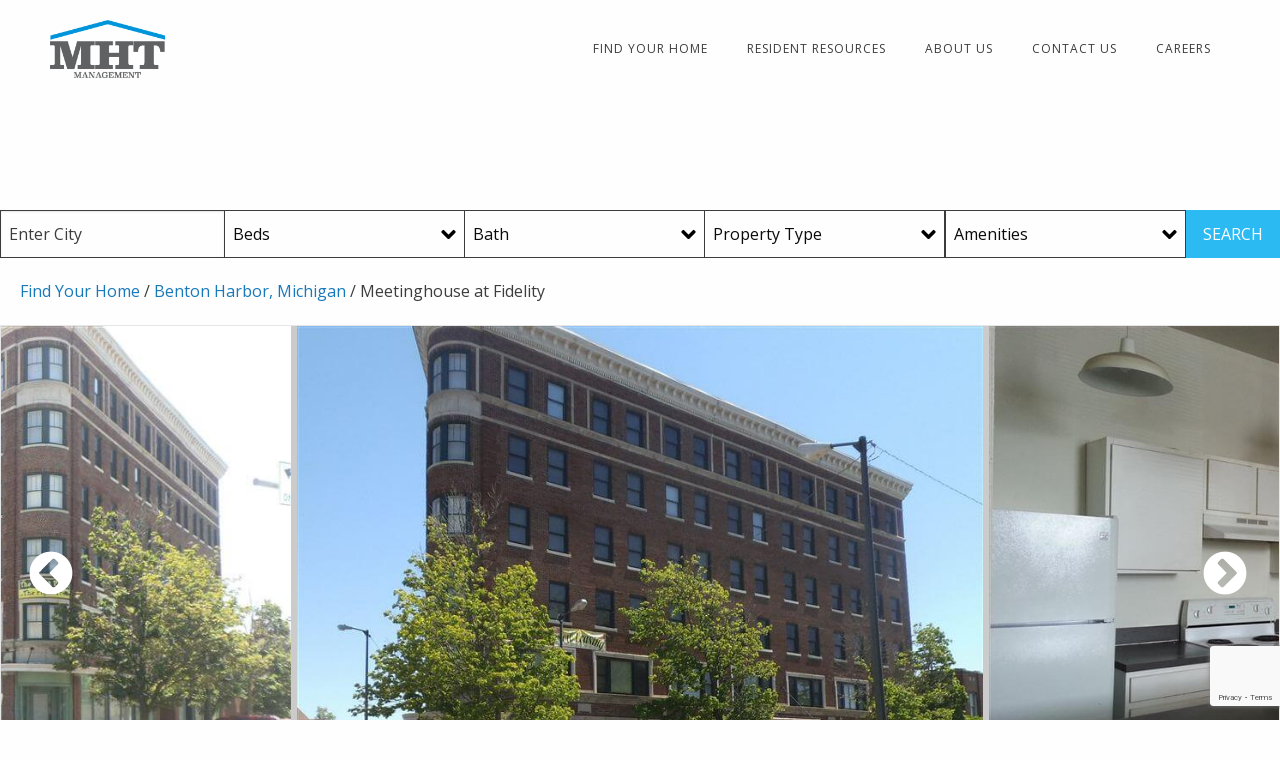

--- FILE ---
content_type: text/html; charset=UTF-8
request_url: https://mhtmgt.com/view-listing/?listing_id=1454
body_size: 13918
content:
<!doctype html>

<html class="no-js" lang="en" dir="ltr">

<head>

    <meta charset="utf-8">
    <meta http-equiv="x-ua-compatible" content="ie=edge">
    <meta name="viewport" content="width=device-width, initial-scale=1.0">
    <meta name="apple-mobile-web-app-capable" content="yes" />
    <title>Meetinghouse at Fidelity | MHT Management</title>
    <link href="https://fonts.googleapis.com/css?family=Lato|Open+Sans" rel="stylesheet">
    <link rel="shortcut icon" href="https://mhtmgt.com/wp-content/themes/basic-hunchfree/img/mht_mgmt_faviconlogo.ico" type="image/x-icon">
    <link rel="icon" href="https://mhtmgt.com/wp-content/themes/basic-hunchfree/img/mht_mgmt_faviconlogo.ico" type="image/x-icon">
    <script src='https://www.google.com/recaptcha/api.js'></script>    
    
<!-- The SEO Framework by Sybre Waaijer -->
<link rel="canonical" href="https://mhtmgt.com/view-listing/" />
<meta name="description" content="MHT Management aims to have the best house to fit your listing criteria. Be sure to reach out to management about getting put on a wait list if a spot isn’t available right now." />
<meta property="og:type" content="website" />
<meta property="og:locale" content="en_US" />
<meta property="og:site_name" content="MHT Management" />
<meta property="og:title" content="View Listing | MHT Management" />
<meta property="og:description" content="MHT Management aims to have the best house to fit your listing criteria. Be sure to reach out to management about getting put on a wait list if a spot isn’t available right now." />
<meta property="og:url" content="https://mhtmgt.com/view-listing/" />
<meta name="twitter:card" content="summary_large_image" />
<meta name="twitter:title" content="View Listing | MHT Management" />
<meta name="twitter:description" content="MHT Management aims to have the best house to fit your listing criteria. Be sure to reach out to management about getting put on a wait list if a spot isn’t available right now." />
<script type="application/ld+json">{"@context":"https://schema.org","@graph":[{"@type":"WebSite","@id":"https://mhtmgt.com/#/schema/WebSite","url":"https://mhtmgt.com/","name":"MHT Management","description":"Michigan Affordable Housing","inLanguage":"en-US","potentialAction":{"@type":"SearchAction","target":{"@type":"EntryPoint","urlTemplate":"https://mhtmgt.com/search/{search_term_string}/"},"query-input":"required name=search_term_string"},"publisher":{"@type":"Organization","@id":"https://mhtmgt.com/#/schema/Organization","name":"MHT Management","url":"https://mhtmgt.com/"}},{"@type":"WebPage","@id":"https://mhtmgt.com/view-listing/","url":"https://mhtmgt.com/view-listing/","name":"View Listing | MHT Management","description":"MHT Management aims to have the best house to fit your listing criteria. Be sure to reach out to management about getting put on a wait list if a spot isn’t available right now.","inLanguage":"en-US","isPartOf":{"@id":"https://mhtmgt.com/#/schema/WebSite"},"breadcrumb":{"@type":"BreadcrumbList","@id":"https://mhtmgt.com/#/schema/BreadcrumbList","itemListElement":[{"@type":"ListItem","position":1,"item":"https://mhtmgt.com/","name":"MHT Management"},{"@type":"ListItem","position":2,"name":"View Listing"}]},"potentialAction":{"@type":"ReadAction","target":"https://mhtmgt.com/view-listing/"}}]}</script>
<!-- / The SEO Framework by Sybre Waaijer | 4.94ms meta | 2.24ms boot -->

<link rel='dns-prefetch' href='//use.fontawesome.com' />
<link rel='dns-prefetch' href='//fonts.googleapis.com' />
<link rel="alternate" title="oEmbed (JSON)" type="application/json+oembed" href="https://mhtmgt.com/wp-json/oembed/1.0/embed?url=https%3A%2F%2Fmhtmgt.com%2Fview-listing%2F" />
<link rel="alternate" title="oEmbed (XML)" type="text/xml+oembed" href="https://mhtmgt.com/wp-json/oembed/1.0/embed?url=https%3A%2F%2Fmhtmgt.com%2Fview-listing%2F&#038;format=xml" />
<style id='wp-img-auto-sizes-contain-inline-css' type='text/css'>
img:is([sizes=auto i],[sizes^="auto," i]){contain-intrinsic-size:3000px 1500px}
/*# sourceURL=wp-img-auto-sizes-contain-inline-css */
</style>
<style id='wp-block-library-inline-css' type='text/css'>
:root{--wp-block-synced-color:#7a00df;--wp-block-synced-color--rgb:122,0,223;--wp-bound-block-color:var(--wp-block-synced-color);--wp-editor-canvas-background:#ddd;--wp-admin-theme-color:#007cba;--wp-admin-theme-color--rgb:0,124,186;--wp-admin-theme-color-darker-10:#006ba1;--wp-admin-theme-color-darker-10--rgb:0,107,160.5;--wp-admin-theme-color-darker-20:#005a87;--wp-admin-theme-color-darker-20--rgb:0,90,135;--wp-admin-border-width-focus:2px}@media (min-resolution:192dpi){:root{--wp-admin-border-width-focus:1.5px}}.wp-element-button{cursor:pointer}:root .has-very-light-gray-background-color{background-color:#eee}:root .has-very-dark-gray-background-color{background-color:#313131}:root .has-very-light-gray-color{color:#eee}:root .has-very-dark-gray-color{color:#313131}:root .has-vivid-green-cyan-to-vivid-cyan-blue-gradient-background{background:linear-gradient(135deg,#00d084,#0693e3)}:root .has-purple-crush-gradient-background{background:linear-gradient(135deg,#34e2e4,#4721fb 50%,#ab1dfe)}:root .has-hazy-dawn-gradient-background{background:linear-gradient(135deg,#faaca8,#dad0ec)}:root .has-subdued-olive-gradient-background{background:linear-gradient(135deg,#fafae1,#67a671)}:root .has-atomic-cream-gradient-background{background:linear-gradient(135deg,#fdd79a,#004a59)}:root .has-nightshade-gradient-background{background:linear-gradient(135deg,#330968,#31cdcf)}:root .has-midnight-gradient-background{background:linear-gradient(135deg,#020381,#2874fc)}:root{--wp--preset--font-size--normal:16px;--wp--preset--font-size--huge:42px}.has-regular-font-size{font-size:1em}.has-larger-font-size{font-size:2.625em}.has-normal-font-size{font-size:var(--wp--preset--font-size--normal)}.has-huge-font-size{font-size:var(--wp--preset--font-size--huge)}.has-text-align-center{text-align:center}.has-text-align-left{text-align:left}.has-text-align-right{text-align:right}.has-fit-text{white-space:nowrap!important}#end-resizable-editor-section{display:none}.aligncenter{clear:both}.items-justified-left{justify-content:flex-start}.items-justified-center{justify-content:center}.items-justified-right{justify-content:flex-end}.items-justified-space-between{justify-content:space-between}.screen-reader-text{border:0;clip-path:inset(50%);height:1px;margin:-1px;overflow:hidden;padding:0;position:absolute;width:1px;word-wrap:normal!important}.screen-reader-text:focus{background-color:#ddd;clip-path:none;color:#444;display:block;font-size:1em;height:auto;left:5px;line-height:normal;padding:15px 23px 14px;text-decoration:none;top:5px;width:auto;z-index:100000}html :where(.has-border-color){border-style:solid}html :where([style*=border-top-color]){border-top-style:solid}html :where([style*=border-right-color]){border-right-style:solid}html :where([style*=border-bottom-color]){border-bottom-style:solid}html :where([style*=border-left-color]){border-left-style:solid}html :where([style*=border-width]){border-style:solid}html :where([style*=border-top-width]){border-top-style:solid}html :where([style*=border-right-width]){border-right-style:solid}html :where([style*=border-bottom-width]){border-bottom-style:solid}html :where([style*=border-left-width]){border-left-style:solid}html :where(img[class*=wp-image-]){height:auto;max-width:100%}:where(figure){margin:0 0 1em}html :where(.is-position-sticky){--wp-admin--admin-bar--position-offset:var(--wp-admin--admin-bar--height,0px)}@media screen and (max-width:600px){html :where(.is-position-sticky){--wp-admin--admin-bar--position-offset:0px}}

/*# sourceURL=wp-block-library-inline-css */
</style><style id='global-styles-inline-css' type='text/css'>
:root{--wp--preset--aspect-ratio--square: 1;--wp--preset--aspect-ratio--4-3: 4/3;--wp--preset--aspect-ratio--3-4: 3/4;--wp--preset--aspect-ratio--3-2: 3/2;--wp--preset--aspect-ratio--2-3: 2/3;--wp--preset--aspect-ratio--16-9: 16/9;--wp--preset--aspect-ratio--9-16: 9/16;--wp--preset--color--black: #000000;--wp--preset--color--cyan-bluish-gray: #abb8c3;--wp--preset--color--white: #ffffff;--wp--preset--color--pale-pink: #f78da7;--wp--preset--color--vivid-red: #cf2e2e;--wp--preset--color--luminous-vivid-orange: #ff6900;--wp--preset--color--luminous-vivid-amber: #fcb900;--wp--preset--color--light-green-cyan: #7bdcb5;--wp--preset--color--vivid-green-cyan: #00d084;--wp--preset--color--pale-cyan-blue: #8ed1fc;--wp--preset--color--vivid-cyan-blue: #0693e3;--wp--preset--color--vivid-purple: #9b51e0;--wp--preset--gradient--vivid-cyan-blue-to-vivid-purple: linear-gradient(135deg,rgb(6,147,227) 0%,rgb(155,81,224) 100%);--wp--preset--gradient--light-green-cyan-to-vivid-green-cyan: linear-gradient(135deg,rgb(122,220,180) 0%,rgb(0,208,130) 100%);--wp--preset--gradient--luminous-vivid-amber-to-luminous-vivid-orange: linear-gradient(135deg,rgb(252,185,0) 0%,rgb(255,105,0) 100%);--wp--preset--gradient--luminous-vivid-orange-to-vivid-red: linear-gradient(135deg,rgb(255,105,0) 0%,rgb(207,46,46) 100%);--wp--preset--gradient--very-light-gray-to-cyan-bluish-gray: linear-gradient(135deg,rgb(238,238,238) 0%,rgb(169,184,195) 100%);--wp--preset--gradient--cool-to-warm-spectrum: linear-gradient(135deg,rgb(74,234,220) 0%,rgb(151,120,209) 20%,rgb(207,42,186) 40%,rgb(238,44,130) 60%,rgb(251,105,98) 80%,rgb(254,248,76) 100%);--wp--preset--gradient--blush-light-purple: linear-gradient(135deg,rgb(255,206,236) 0%,rgb(152,150,240) 100%);--wp--preset--gradient--blush-bordeaux: linear-gradient(135deg,rgb(254,205,165) 0%,rgb(254,45,45) 50%,rgb(107,0,62) 100%);--wp--preset--gradient--luminous-dusk: linear-gradient(135deg,rgb(255,203,112) 0%,rgb(199,81,192) 50%,rgb(65,88,208) 100%);--wp--preset--gradient--pale-ocean: linear-gradient(135deg,rgb(255,245,203) 0%,rgb(182,227,212) 50%,rgb(51,167,181) 100%);--wp--preset--gradient--electric-grass: linear-gradient(135deg,rgb(202,248,128) 0%,rgb(113,206,126) 100%);--wp--preset--gradient--midnight: linear-gradient(135deg,rgb(2,3,129) 0%,rgb(40,116,252) 100%);--wp--preset--font-size--small: 13px;--wp--preset--font-size--medium: 20px;--wp--preset--font-size--large: 36px;--wp--preset--font-size--x-large: 42px;--wp--preset--spacing--20: 0.44rem;--wp--preset--spacing--30: 0.67rem;--wp--preset--spacing--40: 1rem;--wp--preset--spacing--50: 1.5rem;--wp--preset--spacing--60: 2.25rem;--wp--preset--spacing--70: 3.38rem;--wp--preset--spacing--80: 5.06rem;--wp--preset--shadow--natural: 6px 6px 9px rgba(0, 0, 0, 0.2);--wp--preset--shadow--deep: 12px 12px 50px rgba(0, 0, 0, 0.4);--wp--preset--shadow--sharp: 6px 6px 0px rgba(0, 0, 0, 0.2);--wp--preset--shadow--outlined: 6px 6px 0px -3px rgb(255, 255, 255), 6px 6px rgb(0, 0, 0);--wp--preset--shadow--crisp: 6px 6px 0px rgb(0, 0, 0);}:where(.is-layout-flex){gap: 0.5em;}:where(.is-layout-grid){gap: 0.5em;}body .is-layout-flex{display: flex;}.is-layout-flex{flex-wrap: wrap;align-items: center;}.is-layout-flex > :is(*, div){margin: 0;}body .is-layout-grid{display: grid;}.is-layout-grid > :is(*, div){margin: 0;}:where(.wp-block-columns.is-layout-flex){gap: 2em;}:where(.wp-block-columns.is-layout-grid){gap: 2em;}:where(.wp-block-post-template.is-layout-flex){gap: 1.25em;}:where(.wp-block-post-template.is-layout-grid){gap: 1.25em;}.has-black-color{color: var(--wp--preset--color--black) !important;}.has-cyan-bluish-gray-color{color: var(--wp--preset--color--cyan-bluish-gray) !important;}.has-white-color{color: var(--wp--preset--color--white) !important;}.has-pale-pink-color{color: var(--wp--preset--color--pale-pink) !important;}.has-vivid-red-color{color: var(--wp--preset--color--vivid-red) !important;}.has-luminous-vivid-orange-color{color: var(--wp--preset--color--luminous-vivid-orange) !important;}.has-luminous-vivid-amber-color{color: var(--wp--preset--color--luminous-vivid-amber) !important;}.has-light-green-cyan-color{color: var(--wp--preset--color--light-green-cyan) !important;}.has-vivid-green-cyan-color{color: var(--wp--preset--color--vivid-green-cyan) !important;}.has-pale-cyan-blue-color{color: var(--wp--preset--color--pale-cyan-blue) !important;}.has-vivid-cyan-blue-color{color: var(--wp--preset--color--vivid-cyan-blue) !important;}.has-vivid-purple-color{color: var(--wp--preset--color--vivid-purple) !important;}.has-black-background-color{background-color: var(--wp--preset--color--black) !important;}.has-cyan-bluish-gray-background-color{background-color: var(--wp--preset--color--cyan-bluish-gray) !important;}.has-white-background-color{background-color: var(--wp--preset--color--white) !important;}.has-pale-pink-background-color{background-color: var(--wp--preset--color--pale-pink) !important;}.has-vivid-red-background-color{background-color: var(--wp--preset--color--vivid-red) !important;}.has-luminous-vivid-orange-background-color{background-color: var(--wp--preset--color--luminous-vivid-orange) !important;}.has-luminous-vivid-amber-background-color{background-color: var(--wp--preset--color--luminous-vivid-amber) !important;}.has-light-green-cyan-background-color{background-color: var(--wp--preset--color--light-green-cyan) !important;}.has-vivid-green-cyan-background-color{background-color: var(--wp--preset--color--vivid-green-cyan) !important;}.has-pale-cyan-blue-background-color{background-color: var(--wp--preset--color--pale-cyan-blue) !important;}.has-vivid-cyan-blue-background-color{background-color: var(--wp--preset--color--vivid-cyan-blue) !important;}.has-vivid-purple-background-color{background-color: var(--wp--preset--color--vivid-purple) !important;}.has-black-border-color{border-color: var(--wp--preset--color--black) !important;}.has-cyan-bluish-gray-border-color{border-color: var(--wp--preset--color--cyan-bluish-gray) !important;}.has-white-border-color{border-color: var(--wp--preset--color--white) !important;}.has-pale-pink-border-color{border-color: var(--wp--preset--color--pale-pink) !important;}.has-vivid-red-border-color{border-color: var(--wp--preset--color--vivid-red) !important;}.has-luminous-vivid-orange-border-color{border-color: var(--wp--preset--color--luminous-vivid-orange) !important;}.has-luminous-vivid-amber-border-color{border-color: var(--wp--preset--color--luminous-vivid-amber) !important;}.has-light-green-cyan-border-color{border-color: var(--wp--preset--color--light-green-cyan) !important;}.has-vivid-green-cyan-border-color{border-color: var(--wp--preset--color--vivid-green-cyan) !important;}.has-pale-cyan-blue-border-color{border-color: var(--wp--preset--color--pale-cyan-blue) !important;}.has-vivid-cyan-blue-border-color{border-color: var(--wp--preset--color--vivid-cyan-blue) !important;}.has-vivid-purple-border-color{border-color: var(--wp--preset--color--vivid-purple) !important;}.has-vivid-cyan-blue-to-vivid-purple-gradient-background{background: var(--wp--preset--gradient--vivid-cyan-blue-to-vivid-purple) !important;}.has-light-green-cyan-to-vivid-green-cyan-gradient-background{background: var(--wp--preset--gradient--light-green-cyan-to-vivid-green-cyan) !important;}.has-luminous-vivid-amber-to-luminous-vivid-orange-gradient-background{background: var(--wp--preset--gradient--luminous-vivid-amber-to-luminous-vivid-orange) !important;}.has-luminous-vivid-orange-to-vivid-red-gradient-background{background: var(--wp--preset--gradient--luminous-vivid-orange-to-vivid-red) !important;}.has-very-light-gray-to-cyan-bluish-gray-gradient-background{background: var(--wp--preset--gradient--very-light-gray-to-cyan-bluish-gray) !important;}.has-cool-to-warm-spectrum-gradient-background{background: var(--wp--preset--gradient--cool-to-warm-spectrum) !important;}.has-blush-light-purple-gradient-background{background: var(--wp--preset--gradient--blush-light-purple) !important;}.has-blush-bordeaux-gradient-background{background: var(--wp--preset--gradient--blush-bordeaux) !important;}.has-luminous-dusk-gradient-background{background: var(--wp--preset--gradient--luminous-dusk) !important;}.has-pale-ocean-gradient-background{background: var(--wp--preset--gradient--pale-ocean) !important;}.has-electric-grass-gradient-background{background: var(--wp--preset--gradient--electric-grass) !important;}.has-midnight-gradient-background{background: var(--wp--preset--gradient--midnight) !important;}.has-small-font-size{font-size: var(--wp--preset--font-size--small) !important;}.has-medium-font-size{font-size: var(--wp--preset--font-size--medium) !important;}.has-large-font-size{font-size: var(--wp--preset--font-size--large) !important;}.has-x-large-font-size{font-size: var(--wp--preset--font-size--x-large) !important;}
/*# sourceURL=global-styles-inline-css */
</style>

<style id='classic-theme-styles-inline-css' type='text/css'>
/*! This file is auto-generated */
.wp-block-button__link{color:#fff;background-color:#32373c;border-radius:9999px;box-shadow:none;text-decoration:none;padding:calc(.667em + 2px) calc(1.333em + 2px);font-size:1.125em}.wp-block-file__button{background:#32373c;color:#fff;text-decoration:none}
/*# sourceURL=/wp-includes/css/classic-themes.min.css */
</style>
<link rel='stylesheet' id='contact-form-7-css' href='https://mhtmgt.com/wp-content/plugins/contact-form-7/includes/css/styles.css?ver=6.1.4' type='text/css' media='all' />
<link rel='stylesheet' id='foundation-css' href='https://mhtmgt.com/wp-content/themes/basic-hunchfree/css/foundation.css?ver=6.4.2' type='text/css' media='all' />
<link rel='stylesheet' id='fonts-css' href='https://fonts.googleapis.com/css?family=Lato|Open+Sans' type='text/css' media='all' />
<link rel='stylesheet' id='appcss-css' href='https://mhtmgt.com/wp-content/themes/basic-hunchfree/css/app.css?ver=1.1.0' type='text/css' media='all' />
<link rel='stylesheet' id='slickcss-css' href='https://mhtmgt.com/wp-content/themes/basic-hunchfree/css/slick.css?ver=6.9' type='text/css' media='all' />
<link rel='stylesheet' id='slickthemecss-css' href='https://mhtmgt.com/wp-content/themes/basic-hunchfree/css/slick-theme.css?ver=6.9' type='text/css' media='all' />
<link rel='stylesheet' id='jquery_ui_css-css' href='https://mhtmgt.com/wp-content/themes/basic-hunchfree/css/jquery-ui.min.css?ver=6.9' type='text/css' media='all' />
<script type="text/javascript" src="https://mhtmgt.com/wp-includes/js/jquery/jquery.min.js?ver=3.7.1" id="jquery-core-js"></script>
<script type="text/javascript" src="https://mhtmgt.com/wp-includes/js/jquery/jquery-migrate.min.js?ver=3.4.1" id="jquery-migrate-js"></script>
<script type="text/javascript" src="https://mhtmgt.com/wp-content/themes/basic-hunchfree/js/vendor/modernizr.custom.js?ver=1.0" id="modernizer-js"></script>
<script type="text/javascript" src="https://mhtmgt.com/wp-content/themes/basic-hunchfree/js/slick.min.js?ver=1.0" id="slickjs-js"></script>
<script type="text/javascript" src="https://mhtmgt.com/wp-content/themes/basic-hunchfree/js/jquery-ui.min.js?ver=1.0" id="jquery_ui-js"></script>
<link rel="https://api.w.org/" href="https://mhtmgt.com/wp-json/" /><link rel="alternate" title="JSON" type="application/json" href="https://mhtmgt.com/wp-json/wp/v2/pages/283" /><link rel="EditURI" type="application/rsd+xml" title="RSD" href="https://mhtmgt.com/xmlrpc.php?rsd" />

 <!-- Google Tag Manager -->
<script>(function(w,d,s,l,i){w[l]=w[l]||[];w[l].push({'gtm.start':
new Date().getTime(),event:'gtm.js'});var f=d.getElementsByTagName(s)[0],
j=d.createElement(s),dl=l!='dataLayer'?'&l='+l:'';j.async=true;j.src=
'https://www.googletagmanager.com/gtm.js?id='+i+dl;f.parentNode.insertBefore(j,f);
})(window,document,'script','dataLayer','GTM-NXJ2WC8');</script>
<!-- End Google Tag Manager -->  
    
</head>

<body>
    
<!-- Google Tag Manager (noscript) -->
<noscript><iframe src="https://www.googletagmanager.com/ns.html?id=GTM-NXJ2WC8"
height="0" width="0" style="display:none;visibility:hidden"></iframe></noscript>
<!-- End Google Tag Manager (noscript) --> 

<div id="menu_btn" class="">
    <div class="menu-bar"><span></span></div>
</div>

<section class="nav ">

    <div class="grid-container full">

        <div class="grid-x align-right">

            <div class="large-3 medium-4 small-12 cell">

                <div class="logo">

                    <a href="/"><span class="invisible">Homepage</span></a>

                </div>

            </div>

            <div class="large-9 medium-8 small-12 cell">
                <div class="menu-box">
                    <ul class="dropdown alt menu align-right hide-for-small">

                        <li><a href="/find-home/">Find Your Home</a></li>

                        <li><a href="/resident-resources/">Resident Resources</a></li>

                        <li><a href="/about-us/">About Us</a></li>
                        
                        <li><a href="/contact-us/">Contact Us</a></li>


                        <li><a href="/careers/">Careers</a></li>

                                            

                    </ul>                   
                </div>


            </div>

        </div>

    </div>

</section>



<div class="top-pad2 white-bg result" data-name="single-listing">

    <div class="grid-container full">

        <div id="search-bar">
<p class="pl-20 hide-for-large"><a href="/find-home/"><i class="fas fa-angle-left"></i> Back</a> </p>
<form class="grid-x relative show-for-large" action="/result/" method="GET" style="max-width: 100%;">

    <div class="expanded input-group mb-0">

        <input type="text" name="location" class="input-group-field" placeholder="Enter City" value="" >

        <select class="input-group-field fhero bl-0" 
            name="beds" 
            id="meetinghouse-at-fidelity-beds"
            aria-label="Beds">
            <option disabled selected>Beds</option>
            <option value="">Any</option>
            <option value="1">1 Bed</option>
            <option value="2">2 Beds</option>
            <option value="3">3 Beds</option>
            <option value="4">4+ Beds</option>
        </select>

        <select class="input-group-field fhero bl-0" 
            name="bath" 
            id="meetinghouse-at-fidelity-baths"
            aria-label="Baths">
            <option disabled selected>Bath</option>
            <option value="">Any</option>
            <option value="1">1 Bath</option>
            <option value="2">2 Baths</option>
            <option value="3">3 Baths</option>
        </select>

                <select class="input-group-field fhero bl-0" 
            name="property_type[]" 
            id="meetinghouse-at-fidelity-property-type"
            aria-label="Property Type">
            <option disabled selected>Property Type</option>
            <option value="">Any</option>
            <option value="Apartment">Apartment</option><option value="House">House</option><option value="Condo">Condo</option><option value="Townhouse">Townhouse</option><option value="Student">Student</option><option value="Garden Style">Garden Style</option><option value="Mid-Rise">Mid-Rise</option><option value="High-Rise">High-Rise</option><option value="Senior Housing">Senior Housing</option><option value="Cottage">Cottage</option>        </select>

                <select class="input-group-field fhero bl-0b relative"  id="amenity-select" aria-label="Amenities">
            <option disabled selected>Amenities</option>           
        </select>
        
        <div id="amenity-select-box"><label class="p-type" id="clubhouse-meetinghouse-at-fidelity-checkbox" >
                    <input type="checkbox" 
                        name="amenity[]"                         
                        value="clubhouse">
                    <i class="fas fa-check chk-mrk"></i>
                    <span class="txtlabel">Community Room</span>
                </label><label class="p-type" id="pet_friendly-meetinghouse-at-fidelity-checkbox" >
                    <input type="checkbox" 
                        name="amenity[]"                         
                        value="pet_friendly">
                    <i class="fas fa-check chk-mrk"></i>
                    <span class="txtlabel">Pet Friendly</span>
                </label><label class="p-type" id="wheelchair_access-meetinghouse-at-fidelity-checkbox" >
                    <input type="checkbox" 
                        name="amenity[]"                         
                        value="wheelchair_access">
                    <i class="fas fa-check chk-mrk"></i>
                    <span class="txtlabel">ADA Accessible</span>
                </label><label class="p-type" id="playground-meetinghouse-at-fidelity-checkbox" >
                    <input type="checkbox" 
                        name="amenity[]"                         
                        value="playground">
                    <i class="fas fa-check chk-mrk"></i>
                    <span class="txtlabel">Playground</span>
                </label><label class="p-type" id="laundry_facilities-meetinghouse-at-fidelity-checkbox" >
                    <input type="checkbox" 
                        name="amenity[]"                         
                        value="laundry_facilities">
                    <i class="fas fa-check chk-mrk"></i>
                    <span class="txtlabel">Laundry Facilities</span>
                </label><label class="p-type" id="fitness_center-meetinghouse-at-fidelity-checkbox" >
                    <input type="checkbox" 
                        name="amenity[]"                         
                        value="fitness_center">
                    <i class="fas fa-check chk-mrk"></i>
                    <span class="txtlabel">Fitness Center</span>
                </label><label class="p-type" id="pool-meetinghouse-at-fidelity-checkbox" >
                    <input type="checkbox" 
                        name="amenity[]"                         
                        value="pool">
                    <i class="fas fa-check chk-mrk"></i>
                    <span class="txtlabel">Pool</span>
                </label><label class="p-type" id="utilities_included-meetinghouse-at-fidelity-checkbox" >
                    <input type="checkbox" 
                        name="amenity[]"                         
                        value="utilities_included">
                    <i class="fas fa-check chk-mrk"></i>
                    <span class="txtlabel">Utilities Included</span>
                </label><label class="p-type" id="accepts_section_8_vouchers-meetinghouse-at-fidelity-checkbox" >
                    <input type="checkbox" 
                        name="amenity[]"                         
                        value="accepts_section_8_vouchers">
                    <i class="fas fa-check chk-mrk"></i>
                    <span class="txtlabel">Accepts Section 8 Vouchers</span>
                </label><label class="p-type" id="property_with_project_based_vouchers-meetinghouse-at-fidelity-checkbox" >
                    <input type="checkbox" 
                        name="amenity[]"                         
                        value="property_with_project_based_vouchers">
                    <i class="fas fa-check chk-mrk"></i>
                    <span class="txtlabel">Property With Project-Based Vouchers</span>
                </label></div>

        <div class="input-group-button">
            <button class="button lightb-btn" id="meetinghouse-at-fidelity-search-submit">
                SEARCH
            </button>
        </div>

    </div>

</form>
</div>
<script type="text/javascript">
jQuery(document).ready(function(){
          
    jQuery("#amenity-select").on("mousedown",function(e){
        e.preventDefault();
        var btn = jQuery("#search-bar").find(".button.lightb-btn");
       
        var div =jQuery("#amenity-select-box");
       
        div.css({
            "right": btn[0].offsetWidth,
            "width": e.currentTarget.offsetWidth ,
        }).toggle("active");
    });

    jQuery(document).on("click","#amenity-select-box label",function(e){
        
        totalAmenities();
    });
});

function totalAmenities(){
    var tt= 0;
    jQuery("#amenity-select-box input").each(function(e,i){
        
        if(jQuery(i).is(':checked')) tt++;

    });
    jQuery("#amenity-select option").text("Amenities ("+tt+")");
}
function setAmenities(){
    var tt= 0;
    var amenities = 'null';
    amenities = JSON.parse(amenities);
    amenities.forEach(function(i,e){        
        jQuery("#amenity-select-box input[value="+i+"]").attr("checked", "checked");
        tt++;
    });
     jQuery("#amenity-select option").text("Amenities ("+tt+")");
}
</script>        
        <div class="large-12 medium-12 small-12 lr-padding hide-for-small-only">
            <p style="margin-top: 1rem;">
                <a href="/find-home/">Find Your Home</a> /
                <a href="/result/?location=Benton Harbor">Benton Harbor, Michigan</a> /
                <span>Meetinghouse at Fidelity</span>
            </p>
        </div>
        <div id="slick-image-feed" class="card">

			
            
            
			
                <img class="slick-image" src="https://mhthousing.net/wp-content/uploads/2018/06/2304776.jpg" alt="2304776">

			
                <img class="slick-image" src="https://mhthousing.net/wp-content/uploads/2018/06/10340339.jpg" alt="10340339">

			
                <img class="slick-image" src="https://mhthousing.net/wp-content/uploads/2018/06/08_133468179100812271024076890008020.jpg" alt="08_133468179100812271024076890008020">

			
                <img class="slick-image" src="https://mhthousing.net/wp-content/uploads/2018/06/08_133468230303890581024076890008020.jpg" alt="08_133468230303890581024076890008020">

			
                <img class="slick-image" src="https://mhthousing.net/wp-content/uploads/2018/06/08_133468179101687391024076890008020.jpg" alt="08_133468179101687391024076890008020">

			
                <img class="slick-image" src="https://mhthousing.net/wp-content/uploads/2018/06/08_133468179105244071024076890008020.jpg" alt="08_133468179105244071024076890008020">

			
                <img class="slick-image" src="https://mhthousing.net/wp-content/uploads/2018/06/08_133468179006354091024076890008020.jpg" alt="08_133468179006354091024076890008020">

			
                <img class="slick-image" src="https://mhthousing.net/wp-content/uploads/2018/06/08_133468179103296581024076890008020.jpg" alt="08_133468179103296581024076890008020">

			
                <img class="slick-image" src="https://mhthousing.net/wp-content/uploads/2018/06/2861440.jpg" alt="2861440">

			
        </div>

        <script>
            jQuery(document).ready(function() {
                initSlickSlider();
            });
        </script>

    </div>

</div>

<div class="white-bg property menu-tab-box mb-50 show-for-large">

    <div class="grid-container less-gutter-spacing">

        <div class="grid-x">

            <div class="cell large-12 medium-12 small-12">

                <div class="menu-tab single-listing-menu">

                    <a class="font-blue h4" href="#overview-box">Overview</a>
                    <a class="font-blue h4" href="#amenities-box">Amenities</a>
                    <!-- <a class="font-blue h4" href="#availablity-box">Availability</a> -->
                    <a class="font-blue h4" href="#map-box">Map</a>
                    <a class="font-blue h4" href="#reviews-box">Contact Us</a>

                </div>

            </div>

        </div>

    </div>

</div>

<div class="white-bg property overview">

    <div class="grid-container less-gutter-spacing">

        <div class="grid-x grid-margin-x align-left">

            <div class="cell large-9 medium-9 small-12 mb-50">

                <h1 class="mt-20 mb-20 overview-title">
                	Meetinghouse at Fidelity                			
                </h1>
                <p style="position:relative; top: -30px;">
                   <i>                    </i>       
                </p>

                <h3 id="overview-box" class="mt-50 listing-sub-header">Overview</h3>

                <p>Historic living in Downtown Benton Harbor in the Fidelity Building!</p>

                <h3 class="mt-50 mb-20 listing-sub-header" id="amenities-box">Amenities & Features</h3>

                <div class="grid-x">

					
                            <div class="cell large-4 medium-4 small-12">
                                <h5><i class="fas fa-home amenity-icon"></i> Community Room</h5>
                            </div>

							
                            <div class="cell large-4 medium-4 small-12">
                                <h5><i class="fas fa-paw amenity-icon"></i> Pet Friendly</h5>
                            </div>

							
                            <div class="cell large-4 medium-4 small-12">
                                <h5><i class="fab fa-accessible-icon amenity-icon"></i> ADA Accessible</h5>
                            </div>

							<div class="cell small-12 show-for-medium"><hr/></div>
                            <div class="cell large-4 medium-4 small-12">
                                <h5><svg height="25" id="washer_dryer" class="amenity-icon" data-name="Layer 1" xmlns="http://www.w3.org/2000/svg" viewBox="0 0 96.84 113.11"><defs>
                                    <style>
                                    .ld-cls-1{fill:#0a0a0a;}
                                    .ld-cls-2,
                                    .ld-cls-3,
                                    .ld-cls-4{
                                        fill:none;
                                        stroke:#0a0a0a;
                                    }
                                    .ld-cls-2,.ld-cls-3{
                                        stroke-linecap:round;
                                        stroke-linejoin:round;
                                    }
                                    .ld-cls-2{
                                        stroke-width:4.29px;
                                    }
                                    .ld-cls-3{
                                        stroke-width:2.69px;
                                    }
                                    .ld-cls-4{stroke-miterlimit:10;stroke-width:4.04px;}
                                </style></defs><title>Laundry Facilities</title><path class="ld-cls-1" d="M138.5,8.86H46.69a2.51,2.51,0,0,0-2.51,2.51V119.46A2.51,2.51,0,0,0,46.69,122H138.5a2.51,2.51,0,0,0,2.51-2.51V11.37a2.51,2.51,0,0,0-2.51-2.51Zm-2.52,5V32.6H49.2V13.89ZM49.2,117V37.63H136V117Zm0,0" transform="translate(-44.18 -8.86)"/><path class="ld-cls-1" d="M47.56,36.56v81.91h91V36.56Zm45,70.6a31,31,0,1,1,31-31A31,31,0,0,1,92.6,107.16Z" transform="translate(-44.18 -8.86)"/><line class="ld-cls-2" x1="11.42" y1="13.91" x2="26.45" y2="13.91"/><line class="ld-cls-2" x1="34.83" y1="24.46" x2="34.83" y2="5.05"/><circle class="ld-cls-3" cx="78.75" cy="14.36" r="5.16"/><circle class="ld-cls-4" cx="48.42" cy="67.33" r="21.2"/><path class="ld-cls-1" d="M111.66,84.25c4.57-6.77-12.52-5.48-15.65-3.13s-3.91,4.7-11.74.78-12.52,0-12.52,0S90.23,116,111.66,84.25Z" transform="translate(-44.18 -8.86)"/></svg> Laundry Facilities</h5>
                            </div>

							
                            <div class="cell large-4 medium-4 small-12">
                                <h5><i class="fab fa-hotjar amenity-icon"></i> Gas Included</h5>
                            </div>

							
                            <div class="cell large-4 medium-4 small-12">
                                <h5><i class="fas fa-tint amenity-icon"></i> Water Included</h5>
                            </div>

							<div class="cell small-12 show-for-medium"><hr/></div>
                            <div class="cell large-4 medium-4 small-12">
                                <h5><i class="fas fa-trash amenity-icon"></i> Trash Included</h5>
                            </div>

							
                            <div class="cell large-4 medium-4 small-12">
                                <h5><i class="fas fa-check amenity-icon"></i> Sewer Included</h5>
                            </div>

							
                            <div class="cell large-4 medium-4 small-12">
                                <h5><svg height="25" id="section_8" class="amenity-icon stroke" data-name="Layer 1" xmlns="http://www.w3.org/2000/svg" viewBox="0 0 139.75 128.54"><defs>
                                    <style>
                                    .sec8-cls-1{
                                        fill:none;
                                        stroke:#0a0a0a;
                                        stroke-miterlimit:10;
                                        stroke-width:9px;
                                    }.sec8-cls-2{
                                        font-size:99.87px;
                                        fill:#0a0a0a;
                                        font-family:OpenSans-Bold, Open Sans;
                                        font-weight:700;
                                    }
                                    </style>
                                </defs><title>Accepts Section 8 Vouchers</title><rect class="sec8-cls-1" x="4.5" y="4.5" width="130.75" height="117.89"/><text class="sec8-cls-2" transform="translate(41.76 99.28)">8</text></svg> Accepts Section 8 Vouchers</h5>
                            </div>

							<div class="cell small-12 show-for-medium"><hr/></div>
                            <div class="cell large-4 medium-4 small-12">
                                <h5><i class="fas fa-car amenity-icon" title="Parking"></i> General parking</h5>
                            </div>

							
                </div>

                
                <div class="cell small-12">
                    <br>
                    <p><i>**Amenities, features, unit information, and extras vary depending on the property type.</i></p>
                </div>

                <div class="cell small-12">

                    <h3 class="mt-50 mb-20 listing-sub-header">View Rental Application</h3>

                    
                        Contact property management for application

                    
                </div>

                <div class="cell small-12">

                    <h3 class="mt-50 mb-20 listing-sub-header">Extras</h3>

                    <p>
			            No extras listed                    </p>

                </div>

                <h3 class="mt-50 mb-20 listing-sub-header" id="availablity-box">Units</h3>

				
                        <div class="grid-x">

                            <div class="cell large-8 medium-8 small-12">

                                <div class="unit-title">

                                                                        	<span>1 Bed</span>
                                    
                                    <span>1 Bath</span>

									<span>839 sq ft</span>
                                </div>

                                <p>Range: Electric <br>
Cabinets: Upgraded <br>
Flooring: Carpet and vinyl <br>
Closets: Walk-in <br>
Refrigerator <br>
Storage <br>
</p>
                                <p>
                                    <span class='unit-features'>Air Conditioning</span><span class='unit-features'>Dishwasher</span><span class='unit-features'>Smoke Free</span><span class='unit-features'>Garbage Disposal</span>                                </p>    

								
                            </div>

                            

                        </div>

                        <hr/>

						
                        <div class="grid-x">

                            <div class="cell large-8 medium-8 small-12">

                                <div class="unit-title">

                                                                        	<span>3 Beds</span>
                                    
                                    <span>1 Bath</span>

									<span>1088 sq ft</span>
                                </div>

                                <p>Range: Electric <br>
Cabinets: Upgraded <br>
Flooring: Carpet and vinyl <br>
Closets: Walk-in <br>
Refrigerator <br>
Storage <br></p>
                                <p>
                                    <span class='unit-features'>Air Conditioning</span><span class='unit-features'>Dishwasher</span><span class='unit-features'>Smoke Free</span><span class='unit-features'>Garbage Disposal</span>                                </p>    

								
                            </div>

                            

                        </div>

                        <hr/>

						
                <div class="cell large-12 medium-12 small-12">

                    <h3 class="mt-50 mb-20 listing-sub-header" id="map-box">Location</h3>
                                        <div class="h5 mb-20">
						Benton Harbor, Michigan -
                        <a href="/city/benton-harbor/">Learn more about the surrounding area</a>
                    </div>

                    <div id="map" class="map"></div>

                </div>

                <div class="cell large-12 medium-12 small-12">

                    <h3 class="mt-50 mb-30 listing-sub-header" id="reviews-box">Contact Us</h3>

                    
<div class="wpcf7 no-js" id="wpcf7-f671-o1" lang="en-US" dir="ltr" data-wpcf7-id="671">
<div class="screen-reader-response"><p role="status" aria-live="polite" aria-atomic="true"></p> <ul></ul></div>
<form action="/view-listing/?listing_id=1454#wpcf7-f671-o1" method="post" class="wpcf7-form init" aria-label="Contact form" novalidate="novalidate" data-status="init">
<fieldset class="hidden-fields-container"><input type="hidden" name="_wpcf7" value="671" /><input type="hidden" name="_wpcf7_version" value="6.1.4" /><input type="hidden" name="_wpcf7_locale" value="en_US" /><input type="hidden" name="_wpcf7_unit_tag" value="wpcf7-f671-o1" /><input type="hidden" name="_wpcf7_container_post" value="0" /><input type="hidden" name="_wpcf7_posted_data_hash" value="" /><input type="hidden" name="_wpcf7_recaptcha_response" value="" />
</fieldset>
<div class="grid-x grid-margin-x">
	<div class="cell small-12 medium-6">
		<p><span class="wpcf7-form-control-wrap" data-name="first-name"><input size="40" maxlength="400" class="wpcf7-form-control wpcf7-text wpcf7-validates-as-required" aria-required="true" aria-invalid="false" placeholder="First name" value="" type="text" name="first-name" /></span>
		</p>
	</div>
	<div class="cell small-12 medium-6">
		<p><span class="wpcf7-form-control-wrap" data-name="last-name"><input size="40" maxlength="400" class="wpcf7-form-control wpcf7-text wpcf7-validates-as-required" aria-required="true" aria-invalid="false" placeholder="Last name" value="" type="text" name="last-name" /></span>
		</p>
	</div>
	<div class="cell small-12 medium-6">
		<p><span class="wpcf7-form-control-wrap" data-name="phone"><input size="40" maxlength="400" class="wpcf7-form-control wpcf7-tel wpcf7-validates-as-required wpcf7-text wpcf7-validates-as-tel" aria-required="true" aria-invalid="false" placeholder="Your  phone#" value="" type="tel" name="phone" /></span>
		</p>
	</div>
	<div class="cell small-12 medium-6">
		<p><span class="wpcf7-form-control-wrap" data-name="email"><input size="40" maxlength="400" class="wpcf7-form-control wpcf7-email wpcf7-validates-as-required wpcf7-text wpcf7-validates-as-email" aria-required="true" aria-invalid="false" placeholder="Your email" value="" type="email" name="email" /></span>
		</p>
	</div>
	<div class="cell small-12 medium-6">
		<p><span class="wpcf7-form-control-wrap" data-name="property"><input size="40" maxlength="400" class="wpcf7-form-control wpcf7-text" aria-invalid="false" placeholder="Community of Interest" value="" type="text" name="property" /></span>
		</p>
	</div>
	<div class="cell small-12 medium-12 large-12">
		<p><span class="wpcf7-form-control-wrap" data-name="your-message"><textarea cols="40" rows="10" maxlength="2000" class="wpcf7-form-control wpcf7-textarea wpcf7-validates-as-required" aria-required="true" aria-invalid="false" placeholder="How can we help you?" name="your-message"></textarea></span>
		</p>
	</div>
	<div class="cell small-12 medium-12 large-12">
		<p><button type="submit" class="cta" id="contact-us-submit">Send Message</button>
		</p>
	</div>
	<p><span class="wpcf7-form-control-wrap" data-name="contact-email"><input size="40" maxlength="400" class="wpcf7-form-control wpcf7-email wpcf7-validates-as-required wpcf7-text wpcf7-validates-as-email hide" aria-required="true" aria-invalid="false" value="" type="email" name="contact-email" /></span><br />
<span class="wpcf7-form-control-wrap" data-name="contact-email-2"><input size="40" maxlength="400" class="wpcf7-form-control wpcf7-email wpcf7-text wpcf7-validates-as-email hide" aria-invalid="false" value="" type="email" name="contact-email-2" /></span><br />
<span class="wpcf7-form-control-wrap" data-name="contact-email-3"><input size="40" maxlength="400" class="wpcf7-form-control wpcf7-email wpcf7-text wpcf7-validates-as-email hide" aria-invalid="false" value="" type="email" name="contact-email-3" /></span>
	</p>
</div><div class="wpcf7-response-output" aria-hidden="true"></div>
</form>
</div>

	                
					<script>

                        jQuery(document).ready(function() {

                            // Set email for listing
                            jQuery('input[name="contact-email"]').val('meetinghouse@continentalmgt.com');
                            jQuery('input[name="contact-email-2"]').val('');
                            jQuery('input[name="contact-email-3"]').val('');

                        });

                    </script>
					

                </div>

            </div>

            <div class="cell large-3 medium-3 small-12 small-contact-info">

                <h3>Managed By</h3>

                <p>
		            
                    <img alt="CM" style="max-height: 120px; max-width: 120px" src="/wp-content/themes/basic-hunchfree/img/Continental_logo_color.png" title="Managed by CM">

                </p>

              

                <h3>Contact</h3>
                <ul class="no-bullet ml-0">
                    <li>162 Pipestone Street</li>
                    <li>Benton Harbor, Michigan 49022</li>
                </ul>

                <p><a href="tel:269-927-0000">269-927-0000</a></p>

                  
                 	<h3>Office Hours</h3> 
	                  

	                	<div><strong>Monday - Friday</strong> 1:00PM - 4:00PM</div>                            
	            	
	            	            	
            	 <div class="mb-20">
                	Call Today for Availability                </div>

                <p>
                    <a class="font-blue external-link" href="/resident-resources/?listing_id=1454#search-resources">Resident Resources</a>
                </p>
            </div>

        </div>

    </div>

</div>


<div class="white-bg property top-pad">

    <div class="grid-container less-gutter-spacing">

        <h3 class="mt-50 mb-20 listing-sub-header">Other properties you might like</h3>

        <div class="grid-x grid-margin-x">

			<div class="cell large-6 medium-6 small-12">

	<div class="card">

		<div class="orbit" role="region" aria-label="Property 1308 Pictures" data-orbit>
			<a href="/view-listing/?listing_id=1308" class="">
			<div class="orbit-wrapper">

				<div class="orbit-controls">
					<span class="orbit-previous h4"><i class="fas fa-angle-left"></i></span>
					<span class="orbit-next h4"><i class="fas fa-angle-right"></i></span>
				</div>

				
				<ul class="orbit-container listing-gallery">

											<li class="is-active orbit-slide">

							
							<figure class="orbit-figure" style="
                                        background: url(https://mhthousing.net/wp-content/uploads/2018/06/IMG_2233.jpg);
                                        background-size: cover;
                                        background-position: center;
                                        background-repeat: no-repeat;">
								
							</figure>

						</li>
											<li class="is-active orbit-slide">

							
							<figure class="orbit-figure" style="
                                        background: url(https://mhthousing.net/wp-content/uploads/2018/06/IMG_2250.jpg);
                                        background-size: cover;
                                        background-position: center;
                                        background-repeat: no-repeat;">
								
							</figure>

						</li>
											<li class="is-active orbit-slide">

							
							<figure class="orbit-figure" style="
                                        background: url(https://mhthousing.net/wp-content/uploads/2018/06/IMG_2231.jpg);
                                        background-size: cover;
                                        background-position: center;
                                        background-repeat: no-repeat;">
								
							</figure>

						</li>
											<li class="is-active orbit-slide">

							
							<figure class="orbit-figure" style="
                                        background: url(https://mhthousing.net/wp-content/uploads/2018/06/IMG_2232.jpg);
                                        background-size: cover;
                                        background-position: center;
                                        background-repeat: no-repeat;">
								
							</figure>

						</li>
											<li class="is-active orbit-slide">

							
							<figure class="orbit-figure" style="
                                        background: url(https://mhthousing.net/wp-content/uploads/2018/06/IMG_2234.jpg);
                                        background-size: cover;
                                        background-position: center;
                                        background-repeat: no-repeat;">
								
							</figure>

						</li>
											<li class="is-active orbit-slide">

							
							<figure class="orbit-figure" style="
                                        background: url(https://mhthousing.net/wp-content/uploads/2018/06/IMG_2237.jpg);
                                        background-size: cover;
                                        background-position: center;
                                        background-repeat: no-repeat;">
								
							</figure>

						</li>
											<li class="is-active orbit-slide">

							
							<figure class="orbit-figure" style="
                                        background: url(https://mhthousing.net/wp-content/uploads/2018/06/IMG_2248.jpg);
                                        background-size: cover;
                                        background-position: center;
                                        background-repeat: no-repeat;">
								
							</figure>

						</li>
											<li class="is-active orbit-slide">

							
							<figure class="orbit-figure" style="
                                        background: url(https://mhthousing.net/wp-content/uploads/2018/06/IMG_2249.jpg);
                                        background-size: cover;
                                        background-position: center;
                                        background-repeat: no-repeat;">
								
							</figure>

						</li>
											<li class="is-active orbit-slide">

							
							<figure class="orbit-figure" style="
                                        background: url(https://mhthousing.net/wp-content/uploads/2018/06/HopeVI.jpg);
                                        background-size: cover;
                                        background-position: center;
                                        background-repeat: no-repeat;">
								
							</figure>

						</li>
					
				</ul>

			</div>
			</a>
		</div>

		<div class="card-details">

			<div  class="h5 lb-gray-bg head">

				<div class="grid-x grid-margin-x">

					<div class="cell medium-6 small-6">
						<!-- <span class="price lead font-blue">$ - $</span> -->
					</div>

					<!-- <div class="cell medium-6 small-6 text-right">
						<span class="units font-blue"> units available</span>
					</div> -->

				</div>

				<p class="mb-0">
					<a href="/view-listing/?listing_id=1308" class="property-name">
						<span class="strong listing-title">Benton Harbor Hope VI</span>
					</a>
                    <span class="listing-title">|</span>
                    <span class="listing-title">406 Pipestone Street, Benton Harbor</span>
				</p>

			</div>

			<div class="body pd-0">

				
				<p class="h4">
					3-4 Beds | 2 Baths 				</p>

				<h5>Community & Unit Features</h5>

				<div class="community-features-icons">

					<span class="icon">No selected features</span>
				</div>

			</div>

		</div>

				<a href="/view-listing/?listing_id=1308"class="button expanded large lightb-btn">PROPERTY DETAILS</a>

	</div>

</div><div class="cell large-6 medium-6 small-12">

	<div class="card">

		<div class="orbit" role="region" aria-label="Property 4415 Pictures" data-orbit>
			<a href="/view-listing/?listing_id=4415" class="">
			<div class="orbit-wrapper">

				<div class="orbit-controls">
					<span class="orbit-previous h4"><i class="fas fa-angle-left"></i></span>
					<span class="orbit-next h4"><i class="fas fa-angle-right"></i></span>
				</div>

				
				<ul class="orbit-container listing-gallery">

											<li class="is-active orbit-slide">

							
							<figure class="orbit-figure" style="
                                        background: url(https://mhthousing.net/wp-content/uploads/2020/06/DJI_0288-HDR.jpg);
                                        background-size: cover;
                                        background-position: center;
                                        background-repeat: no-repeat;">
								
							</figure>

						</li>
											<li class="is-active orbit-slide">

							
							<figure class="orbit-figure" style="
                                        background: url(https://mhthousing.net/wp-content/uploads/2020/06/DJI_0312-HDR.jpg);
                                        background-size: cover;
                                        background-position: center;
                                        background-repeat: no-repeat;">
								
							</figure>

						</li>
											<li class="is-active orbit-slide">

							
							<figure class="orbit-figure" style="
                                        background: url(https://mhthousing.net/wp-content/uploads/2020/06/DJI_0317-HDR.jpg);
                                        background-size: cover;
                                        background-position: center;
                                        background-repeat: no-repeat;">
								
							</figure>

						</li>
											<li class="is-active orbit-slide">

							
							<figure class="orbit-figure" style="
                                        background: url(https://mhthousing.net/wp-content/uploads/2020/06/DJI_0322-HDR.jpg);
                                        background-size: cover;
                                        background-position: center;
                                        background-repeat: no-repeat;">
								
							</figure>

						</li>
											<li class="is-active orbit-slide">

							
							<figure class="orbit-figure" style="
                                        background: url(https://mhthousing.net/wp-content/uploads/2020/06/DJI_0327-HDR.jpg);
                                        background-size: cover;
                                        background-position: center;
                                        background-repeat: no-repeat;">
								
							</figure>

						</li>
											<li class="is-active orbit-slide">

							
							<figure class="orbit-figure" style="
                                        background: url(https://mhthousing.net/wp-content/uploads/2020/06/DJI_0336.jpg);
                                        background-size: cover;
                                        background-position: center;
                                        background-repeat: no-repeat;">
								
							</figure>

						</li>
											<li class="is-active orbit-slide">

							
							<figure class="orbit-figure" style="
                                        background: url(https://mhthousing.net/wp-content/uploads/2020/06/DJI_0344.jpg);
                                        background-size: cover;
                                        background-position: center;
                                        background-repeat: no-repeat;">
								
							</figure>

						</li>
											<li class="is-active orbit-slide">

							
							<figure class="orbit-figure" style="
                                        background: url(https://mhthousing.net/wp-content/uploads/2020/06/DJI_0345.jpg);
                                        background-size: cover;
                                        background-position: center;
                                        background-repeat: no-repeat;">
								
							</figure>

						</li>
											<li class="is-active orbit-slide">

							
							<figure class="orbit-figure" style="
                                        background: url(https://mhthousing.net/wp-content/uploads/2020/06/DJI_0349.jpg);
                                        background-size: cover;
                                        background-position: center;
                                        background-repeat: no-repeat;">
								
							</figure>

						</li>
											<li class="is-active orbit-slide">

							
							<figure class="orbit-figure" style="
                                        background: url(https://mhthousing.net/wp-content/uploads/2020/06/DJI_0363.jpg);
                                        background-size: cover;
                                        background-position: center;
                                        background-repeat: no-repeat;">
								
							</figure>

						</li>
											<li class="is-active orbit-slide">

							
							<figure class="orbit-figure" style="
                                        background: url(https://mhthousing.net/wp-content/uploads/2020/06/DJI_0366.jpg);
                                        background-size: cover;
                                        background-position: center;
                                        background-repeat: no-repeat;">
								
							</figure>

						</li>
											<li class="is-active orbit-slide">

							
							<figure class="orbit-figure" style="
                                        background: url(https://mhthousing.net/wp-content/uploads/2020/06/DJI_0367-HDR.jpg);
                                        background-size: cover;
                                        background-position: center;
                                        background-repeat: no-repeat;">
								
							</figure>

						</li>
											<li class="is-active orbit-slide">

							
							<figure class="orbit-figure" style="
                                        background: url(https://mhthousing.net/wp-content/uploads/2020/06/DJI_0377-HDR.jpg);
                                        background-size: cover;
                                        background-position: center;
                                        background-repeat: no-repeat;">
								
							</figure>

						</li>
											<li class="is-active orbit-slide">

							
							<figure class="orbit-figure" style="
                                        background: url(https://mhthousing.net/wp-content/uploads/2020/06/DJI_0382-HDR.jpg);
                                        background-size: cover;
                                        background-position: center;
                                        background-repeat: no-repeat;">
								
							</figure>

						</li>
											<li class="is-active orbit-slide">

							
							<figure class="orbit-figure" style="
                                        background: url(https://mhthousing.net/wp-content/uploads/2020/06/DJI_0387-HDR.jpg);
                                        background-size: cover;
                                        background-position: center;
                                        background-repeat: no-repeat;">
								
							</figure>

						</li>
											<li class="is-active orbit-slide">

							
							<figure class="orbit-figure" style="
                                        background: url(https://mhthousing.net/wp-content/uploads/2020/06/DJI_0392-HDR.jpg);
                                        background-size: cover;
                                        background-position: center;
                                        background-repeat: no-repeat;">
								
							</figure>

						</li>
											<li class="is-active orbit-slide">

							
							<figure class="orbit-figure" style="
                                        background: url(https://mhthousing.net/wp-content/uploads/2020/06/DJI_0397-HDR.jpg);
                                        background-size: cover;
                                        background-position: center;
                                        background-repeat: no-repeat;">
								
							</figure>

						</li>
											<li class="is-active orbit-slide">

							
							<figure class="orbit-figure" style="
                                        background: url(https://mhthousing.net/wp-content/uploads/2020/06/DJI_0402-HDR.jpg);
                                        background-size: cover;
                                        background-position: center;
                                        background-repeat: no-repeat;">
								
							</figure>

						</li>
											<li class="is-active orbit-slide">

							
							<figure class="orbit-figure" style="
                                        background: url(https://mhthousing.net/wp-content/uploads/2020/06/DJI_0407-HDR.jpg);
                                        background-size: cover;
                                        background-position: center;
                                        background-repeat: no-repeat;">
								
							</figure>

						</li>
											<li class="is-active orbit-slide">

							
							<figure class="orbit-figure" style="
                                        background: url(https://mhthousing.net/wp-content/uploads/2020/06/DJI_0412-HDR.jpg);
                                        background-size: cover;
                                        background-position: center;
                                        background-repeat: no-repeat;">
								
							</figure>

						</li>
											<li class="is-active orbit-slide">

							
							<figure class="orbit-figure" style="
                                        background: url(https://mhthousing.net/wp-content/uploads/2020/06/DJI_0437-HDR.jpg);
                                        background-size: cover;
                                        background-position: center;
                                        background-repeat: no-repeat;">
								
							</figure>

						</li>
											<li class="is-active orbit-slide">

							
							<figure class="orbit-figure" style="
                                        background: url(https://mhthousing.net/wp-content/uploads/2020/06/DJI_0447.jpg);
                                        background-size: cover;
                                        background-position: center;
                                        background-repeat: no-repeat;">
								
							</figure>

						</li>
											<li class="is-active orbit-slide">

							
							<figure class="orbit-figure" style="
                                        background: url(https://mhthousing.net/wp-content/uploads/2020/06/DJI_0449.jpg);
                                        background-size: cover;
                                        background-position: center;
                                        background-repeat: no-repeat;">
								
							</figure>

						</li>
											<li class="is-active orbit-slide">

							
							<figure class="orbit-figure" style="
                                        background: url(https://mhthousing.net/wp-content/uploads/2020/06/DJI_0450.jpg);
                                        background-size: cover;
                                        background-position: center;
                                        background-repeat: no-repeat;">
								
							</figure>

						</li>
											<li class="is-active orbit-slide">

							
							<figure class="orbit-figure" style="
                                        background: url(https://mhthousing.net/wp-content/uploads/2020/06/DJI_0451.jpg);
                                        background-size: cover;
                                        background-position: center;
                                        background-repeat: no-repeat;">
								
							</figure>

						</li>
											<li class="is-active orbit-slide">

							
							<figure class="orbit-figure" style="
                                        background: url(https://mhthousing.net/wp-content/uploads/2020/06/DJI_0453.jpg);
                                        background-size: cover;
                                        background-position: center;
                                        background-repeat: no-repeat;">
								
							</figure>

						</li>
					
				</ul>

			</div>
			</a>
		</div>

		<div class="card-details">

			<div  class="h5 lb-gray-bg head">

				<div class="grid-x grid-margin-x">

					<div class="cell medium-6 small-6">
						<!-- <span class="price lead font-blue">$ - $</span> -->
					</div>

					<!-- <div class="cell medium-6 small-6 text-right">
						<span class="units font-blue"> units available</span>
					</div> -->

				</div>

				<p class="mb-0">
					<a href="/view-listing/?listing_id=4415" class="property-name">
						<span class="strong listing-title">Country View Apartments & Town Homes</span>
					</a>
                    <span class="listing-title">|</span>
                    <span class="listing-title">1928 E. Britain Ave., Benton Harbor</span>
				</p>

			</div>

			<div class="body pd-0">

				
				<p class="h4">
					1-3 Beds | 1-2 Baths 				</p>

				<h5>Community & Unit Features</h5>

				<div class="community-features-icons">

					<span class="icon" title="Gas Included"><i class="fab fa-hotjar amenity-icon"></i></span><span class="icon" title="Electric Included"><i class="fas fa-bolt amenity-icon"></i></span><span class="icon" title="Water Included"><i class="fas fa-tint amenity-icon"></i></span><span class="icon" title="Community Room"><i class="fas fa-home amenity-icon"></i></span><span class="icon" title="Laundry Facilities" style="width: 24px;"><svg height="25" id="washer_dryer" class="amenity-icon" data-name="Layer 1" xmlns="http://www.w3.org/2000/svg" viewBox="0 0 96.84 113.11"><defs>
                                    <style>
                                    .ld-cls-1{fill:#0a0a0a;}
                                    .ld-cls-2,
                                    .ld-cls-3,
                                    .ld-cls-4{
                                        fill:none;
                                        stroke:#0a0a0a;
                                    }
                                    .ld-cls-2,.ld-cls-3{
                                        stroke-linecap:round;
                                        stroke-linejoin:round;
                                    }
                                    .ld-cls-2{
                                        stroke-width:4.29px;
                                    }
                                    .ld-cls-3{
                                        stroke-width:2.69px;
                                    }
                                    .ld-cls-4{stroke-miterlimit:10;stroke-width:4.04px;}
                                </style></defs><title>Laundry Facilities</title><path class="ld-cls-1" d="M138.5,8.86H46.69a2.51,2.51,0,0,0-2.51,2.51V119.46A2.51,2.51,0,0,0,46.69,122H138.5a2.51,2.51,0,0,0,2.51-2.51V11.37a2.51,2.51,0,0,0-2.51-2.51Zm-2.52,5V32.6H49.2V13.89ZM49.2,117V37.63H136V117Zm0,0" transform="translate(-44.18 -8.86)"/><path class="ld-cls-1" d="M47.56,36.56v81.91h91V36.56Zm45,70.6a31,31,0,1,1,31-31A31,31,0,0,1,92.6,107.16Z" transform="translate(-44.18 -8.86)"/><line class="ld-cls-2" x1="11.42" y1="13.91" x2="26.45" y2="13.91"/><line class="ld-cls-2" x1="34.83" y1="24.46" x2="34.83" y2="5.05"/><circle class="ld-cls-3" cx="78.75" cy="14.36" r="5.16"/><circle class="ld-cls-4" cx="48.42" cy="67.33" r="21.2"/><path class="ld-cls-1" d="M111.66,84.25c4.57-6.77-12.52-5.48-15.65-3.13s-3.91,4.7-11.74.78-12.52,0-12.52,0S90.23,116,111.66,84.25Z" transform="translate(-44.18 -8.86)"/></svg></span><span class="icon" title="Accepts Section 8 Vouchers" style="width: 25px;"><svg height="25" id="section_8" class="amenity-icon stroke" data-name="Layer 1" xmlns="http://www.w3.org/2000/svg" viewBox="0 0 139.75 128.54"><defs>
                                    <style>
                                    .sec8-cls-1{
                                        fill:none;
                                        stroke:#0a0a0a;
                                        stroke-miterlimit:10;
                                        stroke-width:9px;
                                    }.sec8-cls-2{
                                        font-size:99.87px;
                                        fill:#0a0a0a;
                                        font-family:OpenSans-Bold, Open Sans;
                                        font-weight:700;
                                    }
                                    </style>
                                </defs><title>Accepts Section 8 Vouchers</title><rect class="sec8-cls-1" x="4.5" y="4.5" width="130.75" height="117.89"/><text class="sec8-cls-2" transform="translate(41.76 99.28)">8</text></svg></span>
				</div>

			</div>

		</div>

				<a href="/view-listing/?listing_id=4415"class="button expanded large lightb-btn">PROPERTY DETAILS</a>

	</div>

</div>
        </div>

    </div>

</div>

<!-- Save search in sessions -->
<script>

    jQuery(document).ready(function() {
        populateSimpleSearch();
    });

</script>

<script src="https://maps.googleapis.com/maps/api/js?key=AIzaSyDQFywhGGCvOcB0qjexHByRP7he4NweY-8" async defer></script>
<script type="text/javascript" src="/wp-content/themes/basic-hunchfree/js/map.js"></script>
<script type="text/javascript">

   window.onload = function() {
        var map_data = {"title":"Meetinghouse at Fidelity","address":"162 Pipestone Street","city":"Benton Harbor","state":"Michigan","zip":"49022","text":"Historic living in Downtown Benton Harbor in the Fidelity Building!","img":"https:\/\/mhthousing.net\/wp-content\/uploads\/2018\/06\/2304776-150x150.jpg","icon":"https:\/\/mhtmgt.com\/wp-content\/themes\/basic-hunchfree\/img\/icons\/pink.svg"};

        var map = new hfMap(map_data);

        map.init('map');

        var all_data = {"title":"Meetinghouse at Fidelity","address":"162 Pipestone Street","city":"Benton Harbor","state":"Michigan","zip":"49022","text":"Historic living in Downtown Benton Harbor in the Fidelity Building!","img":"https:\/\/mhthousing.net\/wp-content\/uploads\/2018\/06\/2304776-150x150.jpg","icon":"https:\/\/mhtmgt.com\/wp-content\/themes\/basic-hunchfree\/img\/icons\/pink.svg"};

		        all_data = [ all_data ];
		
        map.convertAddress( all_data );
    };
</script>
<script>

    var listing_cities = '["Benton Harbor","Birmingham","Brighton","Brownstown","Burton","Center Line","Cheboygan","Cleveland","Crystal Falls ","Dearborn","Detroit","Detroit ","East Chicago","East Lansing","Eastpointe","Eaton Rapids","Essexville","Fenton","Flat Rock","Flint","Fort Wayne","Gary","Gaylord","Grand Rapids","Hamtramck","Highland Park","Hillsdale","Holt","Holt, MI","Indianapolis","Iron River","Jackson","Kalamazoo","Lansing","Ludington","Marion ","Marquette","Milford","Monroe","Mount Pleasant","Muskegon","Oxford","Petoskey","Pontiac","Portland","Pullman","Royal Oak","Saginaw","St. Louis","Sterling Heights","Traverse City","Watervliet","Westland","fennville"]';
    listing_cities = JSON.parse(listing_cities);

    jQuery('input[name="location"]').autocomplete({
        source: listing_cities,
        delay: 100,
        minLength: 0,
        search: function(event, ui) { jQuery(this).trigger('change'); }
    });

</script>

<script type="speculationrules">
{"prefetch":[{"source":"document","where":{"and":[{"href_matches":"/*"},{"not":{"href_matches":["/wp-*.php","/wp-admin/*","/wp-content/uploads/*","/wp-content/*","/wp-content/plugins/*","/wp-content/themes/basic-hunchfree/*","/*\\?(.+)"]}},{"not":{"selector_matches":"a[rel~=\"nofollow\"]"}},{"not":{"selector_matches":".no-prefetch, .no-prefetch a"}}]},"eagerness":"conservative"}]}
</script>
<script type="text/javascript" src="https://mhtmgt.com/wp-includes/js/dist/hooks.min.js?ver=dd5603f07f9220ed27f1" id="wp-hooks-js"></script>
<script type="text/javascript" src="https://mhtmgt.com/wp-includes/js/dist/i18n.min.js?ver=c26c3dc7bed366793375" id="wp-i18n-js"></script>
<script type="text/javascript" id="wp-i18n-js-after">
/* <![CDATA[ */
wp.i18n.setLocaleData( { 'text direction\u0004ltr': [ 'ltr' ] } );
//# sourceURL=wp-i18n-js-after
/* ]]> */
</script>
<script type="text/javascript" src="https://mhtmgt.com/wp-content/plugins/contact-form-7/includes/swv/js/index.js?ver=6.1.4" id="swv-js"></script>
<script type="text/javascript" id="contact-form-7-js-before">
/* <![CDATA[ */
var wpcf7 = {
    "api": {
        "root": "https:\/\/mhtmgt.com\/wp-json\/",
        "namespace": "contact-form-7\/v1"
    }
};
//# sourceURL=contact-form-7-js-before
/* ]]> */
</script>
<script type="text/javascript" src="https://mhtmgt.com/wp-content/plugins/contact-form-7/includes/js/index.js?ver=6.1.4" id="contact-form-7-js"></script>
<script type="text/javascript" src="https://www.google.com/recaptcha/api.js?render=6Lf2uLcqAAAAAIg1jO8Lj7p1QUgeYy7t-wK2dJ-C&amp;ver=3.0" id="google-recaptcha-js"></script>
<script type="text/javascript" src="https://mhtmgt.com/wp-includes/js/dist/vendor/wp-polyfill.min.js?ver=3.15.0" id="wp-polyfill-js"></script>
<script type="text/javascript" id="wpcf7-recaptcha-js-before">
/* <![CDATA[ */
var wpcf7_recaptcha = {
    "sitekey": "6Lf2uLcqAAAAAIg1jO8Lj7p1QUgeYy7t-wK2dJ-C",
    "actions": {
        "homepage": "homepage",
        "contactform": "contactform"
    }
};
//# sourceURL=wpcf7-recaptcha-js-before
/* ]]> */
</script>
<script type="text/javascript" src="https://mhtmgt.com/wp-content/plugins/contact-form-7/modules/recaptcha/index.js?ver=6.1.4" id="wpcf7-recaptcha-js"></script>
<script type="text/javascript" src="https://mhtmgt.com/wp-content/themes/basic-hunchfree/js/vendor/what-input.js?ver=6.4.3" id="what_input-js"></script>
<script type="text/javascript" src="https://mhtmgt.com/wp-content/themes/basic-hunchfree/js/vendor/foundation.js?ver=6.4.3" id="foundation-js"></script>
<script type="text/javascript" src="https://mhtmgt.com/wp-content/themes/basic-hunchfree/js/app.js?ver=6.4.3" id="app_js-js"></script>
<script type="text/javascript" src="https://use.fontawesome.com/releases/v5.0.13/js/all.js" id="icons-js"></script>
<script type="text/javascript" src="https://mhtmgt.com/wp-content/themes/basic-hunchfree/js/vendor/classie.js?ver=1.0" id="classie-js"></script>
    <script type="text/javascript">
        jQuery( function( $ ) {

            for (let i = 0; i < document.forms.length; ++i) {
                let form = document.forms[i];
				if ($(form).attr("method") != "get") { $(form).append('<input type="hidden" name="_TapCoHybAkg-" value="N1It*lrE" />'); }
if ($(form).attr("method") != "get") { $(form).append('<input type="hidden" name="R-YxwvrSFLaPtQs" value=".KAT3gnqGWhycZz" />'); }
            }

            $(document).on('submit', 'form', function () {
				if ($(this).attr("method") != "get") { $(this).append('<input type="hidden" name="_TapCoHybAkg-" value="N1It*lrE" />'); }
if ($(this).attr("method") != "get") { $(this).append('<input type="hidden" name="R-YxwvrSFLaPtQs" value=".KAT3gnqGWhycZz" />'); }
                return true;
            });

            jQuery.ajaxSetup({
                beforeSend: function (e, data) {

                    if (data.type !== 'POST') return;

                    if (typeof data.data === 'object' && data.data !== null) {
						data.data.append("_TapCoHybAkg-", "N1It*lrE");
data.data.append("R-YxwvrSFLaPtQs", ".KAT3gnqGWhycZz");
                    }
                    else {
                        data.data = data.data + '&_TapCoHybAkg-=N1It*lrE&R-YxwvrSFLaPtQs=.KAT3gnqGWhycZz';
                    }
                }
            });

        });
    </script>
	
<div class="footer">
	<div class="grid-container">

		<div class="grid-x grid-margin-x grid-margin-y">

			<div class="cell large-3 medium-3 small-12 text-center medium-text-left">								
				<h5 class="white-text">NAVIGATION</h5>	
				<ul class="no-bullet">
		            <li><a href="/find-home/">Find Your Home</a></li>
		            <li><a href="/resident-resources/">Current Resident</a></li>
		            <li><a href="/careers/">Career Opportunities</a></li>
		            <li><a href="/about-us/">About Us</a></li>
		            <li><a href="/contact-us/">Contact Us</a></li>
		            						<li><a href="/employee-login/">Employee Login</a></li>
							          
		        </ul>
		        
			</div>

			<div class="cell large-3 medium-3 small-12 text-center medium-text-left">				
				<h5 class="white-text">CONTACT US</h5>
				<p class="contact">
					32500 Telegraph Road, Suite 100<br />
					Bingham Farms, MI 48025
				</p>

				<p class="contact">
					
					<a href="tel:2487317810" class="">										
						T | 248.731.7810
					</a>
					
				</p>
				<p>
					F | 248.731.7806
				</p>
			</div>					
			
			<div class="cell large-2 medium-2 small-12 text-center medium-text-left"></div>

			<div class="cell large-4 medium-4 small-12 text-center medium-text-right small-order-3 medium-order-3">	
				<h5 class="white-text">MHT Management</h5>	
				<p class="copy-right">&copy; 2026 MHT Management LLC - All rights reserved.</p>
				
				<div class="clearfix">
					<i class="fab fa-accessible-icon footer-logo2 footer-logo"></i>
					<a href="/equal-housing-opportunity/">
						<img class="footer-logo" alt="Equal housing opportunity" src="https://mhtmgt.com/wp-content/themes/basic-hunchfree/img/equal_housing_opp_logo_white.png">
					</a>					
				</div>
				
				<p><a href="/equal-opportunity/">Disclaimer</a></p>
						
			</div>

		</div>

	</div>

</div>

</body>

</html>

--- FILE ---
content_type: text/html; charset=utf-8
request_url: https://www.google.com/recaptcha/api2/anchor?ar=1&k=6Lf2uLcqAAAAAIg1jO8Lj7p1QUgeYy7t-wK2dJ-C&co=aHR0cHM6Ly9taHRtZ3QuY29tOjQ0Mw..&hl=en&v=PoyoqOPhxBO7pBk68S4YbpHZ&size=invisible&anchor-ms=20000&execute-ms=30000&cb=sm9a8ywiqyu9
body_size: 49779
content:
<!DOCTYPE HTML><html dir="ltr" lang="en"><head><meta http-equiv="Content-Type" content="text/html; charset=UTF-8">
<meta http-equiv="X-UA-Compatible" content="IE=edge">
<title>reCAPTCHA</title>
<style type="text/css">
/* cyrillic-ext */
@font-face {
  font-family: 'Roboto';
  font-style: normal;
  font-weight: 400;
  font-stretch: 100%;
  src: url(//fonts.gstatic.com/s/roboto/v48/KFO7CnqEu92Fr1ME7kSn66aGLdTylUAMa3GUBHMdazTgWw.woff2) format('woff2');
  unicode-range: U+0460-052F, U+1C80-1C8A, U+20B4, U+2DE0-2DFF, U+A640-A69F, U+FE2E-FE2F;
}
/* cyrillic */
@font-face {
  font-family: 'Roboto';
  font-style: normal;
  font-weight: 400;
  font-stretch: 100%;
  src: url(//fonts.gstatic.com/s/roboto/v48/KFO7CnqEu92Fr1ME7kSn66aGLdTylUAMa3iUBHMdazTgWw.woff2) format('woff2');
  unicode-range: U+0301, U+0400-045F, U+0490-0491, U+04B0-04B1, U+2116;
}
/* greek-ext */
@font-face {
  font-family: 'Roboto';
  font-style: normal;
  font-weight: 400;
  font-stretch: 100%;
  src: url(//fonts.gstatic.com/s/roboto/v48/KFO7CnqEu92Fr1ME7kSn66aGLdTylUAMa3CUBHMdazTgWw.woff2) format('woff2');
  unicode-range: U+1F00-1FFF;
}
/* greek */
@font-face {
  font-family: 'Roboto';
  font-style: normal;
  font-weight: 400;
  font-stretch: 100%;
  src: url(//fonts.gstatic.com/s/roboto/v48/KFO7CnqEu92Fr1ME7kSn66aGLdTylUAMa3-UBHMdazTgWw.woff2) format('woff2');
  unicode-range: U+0370-0377, U+037A-037F, U+0384-038A, U+038C, U+038E-03A1, U+03A3-03FF;
}
/* math */
@font-face {
  font-family: 'Roboto';
  font-style: normal;
  font-weight: 400;
  font-stretch: 100%;
  src: url(//fonts.gstatic.com/s/roboto/v48/KFO7CnqEu92Fr1ME7kSn66aGLdTylUAMawCUBHMdazTgWw.woff2) format('woff2');
  unicode-range: U+0302-0303, U+0305, U+0307-0308, U+0310, U+0312, U+0315, U+031A, U+0326-0327, U+032C, U+032F-0330, U+0332-0333, U+0338, U+033A, U+0346, U+034D, U+0391-03A1, U+03A3-03A9, U+03B1-03C9, U+03D1, U+03D5-03D6, U+03F0-03F1, U+03F4-03F5, U+2016-2017, U+2034-2038, U+203C, U+2040, U+2043, U+2047, U+2050, U+2057, U+205F, U+2070-2071, U+2074-208E, U+2090-209C, U+20D0-20DC, U+20E1, U+20E5-20EF, U+2100-2112, U+2114-2115, U+2117-2121, U+2123-214F, U+2190, U+2192, U+2194-21AE, U+21B0-21E5, U+21F1-21F2, U+21F4-2211, U+2213-2214, U+2216-22FF, U+2308-230B, U+2310, U+2319, U+231C-2321, U+2336-237A, U+237C, U+2395, U+239B-23B7, U+23D0, U+23DC-23E1, U+2474-2475, U+25AF, U+25B3, U+25B7, U+25BD, U+25C1, U+25CA, U+25CC, U+25FB, U+266D-266F, U+27C0-27FF, U+2900-2AFF, U+2B0E-2B11, U+2B30-2B4C, U+2BFE, U+3030, U+FF5B, U+FF5D, U+1D400-1D7FF, U+1EE00-1EEFF;
}
/* symbols */
@font-face {
  font-family: 'Roboto';
  font-style: normal;
  font-weight: 400;
  font-stretch: 100%;
  src: url(//fonts.gstatic.com/s/roboto/v48/KFO7CnqEu92Fr1ME7kSn66aGLdTylUAMaxKUBHMdazTgWw.woff2) format('woff2');
  unicode-range: U+0001-000C, U+000E-001F, U+007F-009F, U+20DD-20E0, U+20E2-20E4, U+2150-218F, U+2190, U+2192, U+2194-2199, U+21AF, U+21E6-21F0, U+21F3, U+2218-2219, U+2299, U+22C4-22C6, U+2300-243F, U+2440-244A, U+2460-24FF, U+25A0-27BF, U+2800-28FF, U+2921-2922, U+2981, U+29BF, U+29EB, U+2B00-2BFF, U+4DC0-4DFF, U+FFF9-FFFB, U+10140-1018E, U+10190-1019C, U+101A0, U+101D0-101FD, U+102E0-102FB, U+10E60-10E7E, U+1D2C0-1D2D3, U+1D2E0-1D37F, U+1F000-1F0FF, U+1F100-1F1AD, U+1F1E6-1F1FF, U+1F30D-1F30F, U+1F315, U+1F31C, U+1F31E, U+1F320-1F32C, U+1F336, U+1F378, U+1F37D, U+1F382, U+1F393-1F39F, U+1F3A7-1F3A8, U+1F3AC-1F3AF, U+1F3C2, U+1F3C4-1F3C6, U+1F3CA-1F3CE, U+1F3D4-1F3E0, U+1F3ED, U+1F3F1-1F3F3, U+1F3F5-1F3F7, U+1F408, U+1F415, U+1F41F, U+1F426, U+1F43F, U+1F441-1F442, U+1F444, U+1F446-1F449, U+1F44C-1F44E, U+1F453, U+1F46A, U+1F47D, U+1F4A3, U+1F4B0, U+1F4B3, U+1F4B9, U+1F4BB, U+1F4BF, U+1F4C8-1F4CB, U+1F4D6, U+1F4DA, U+1F4DF, U+1F4E3-1F4E6, U+1F4EA-1F4ED, U+1F4F7, U+1F4F9-1F4FB, U+1F4FD-1F4FE, U+1F503, U+1F507-1F50B, U+1F50D, U+1F512-1F513, U+1F53E-1F54A, U+1F54F-1F5FA, U+1F610, U+1F650-1F67F, U+1F687, U+1F68D, U+1F691, U+1F694, U+1F698, U+1F6AD, U+1F6B2, U+1F6B9-1F6BA, U+1F6BC, U+1F6C6-1F6CF, U+1F6D3-1F6D7, U+1F6E0-1F6EA, U+1F6F0-1F6F3, U+1F6F7-1F6FC, U+1F700-1F7FF, U+1F800-1F80B, U+1F810-1F847, U+1F850-1F859, U+1F860-1F887, U+1F890-1F8AD, U+1F8B0-1F8BB, U+1F8C0-1F8C1, U+1F900-1F90B, U+1F93B, U+1F946, U+1F984, U+1F996, U+1F9E9, U+1FA00-1FA6F, U+1FA70-1FA7C, U+1FA80-1FA89, U+1FA8F-1FAC6, U+1FACE-1FADC, U+1FADF-1FAE9, U+1FAF0-1FAF8, U+1FB00-1FBFF;
}
/* vietnamese */
@font-face {
  font-family: 'Roboto';
  font-style: normal;
  font-weight: 400;
  font-stretch: 100%;
  src: url(//fonts.gstatic.com/s/roboto/v48/KFO7CnqEu92Fr1ME7kSn66aGLdTylUAMa3OUBHMdazTgWw.woff2) format('woff2');
  unicode-range: U+0102-0103, U+0110-0111, U+0128-0129, U+0168-0169, U+01A0-01A1, U+01AF-01B0, U+0300-0301, U+0303-0304, U+0308-0309, U+0323, U+0329, U+1EA0-1EF9, U+20AB;
}
/* latin-ext */
@font-face {
  font-family: 'Roboto';
  font-style: normal;
  font-weight: 400;
  font-stretch: 100%;
  src: url(//fonts.gstatic.com/s/roboto/v48/KFO7CnqEu92Fr1ME7kSn66aGLdTylUAMa3KUBHMdazTgWw.woff2) format('woff2');
  unicode-range: U+0100-02BA, U+02BD-02C5, U+02C7-02CC, U+02CE-02D7, U+02DD-02FF, U+0304, U+0308, U+0329, U+1D00-1DBF, U+1E00-1E9F, U+1EF2-1EFF, U+2020, U+20A0-20AB, U+20AD-20C0, U+2113, U+2C60-2C7F, U+A720-A7FF;
}
/* latin */
@font-face {
  font-family: 'Roboto';
  font-style: normal;
  font-weight: 400;
  font-stretch: 100%;
  src: url(//fonts.gstatic.com/s/roboto/v48/KFO7CnqEu92Fr1ME7kSn66aGLdTylUAMa3yUBHMdazQ.woff2) format('woff2');
  unicode-range: U+0000-00FF, U+0131, U+0152-0153, U+02BB-02BC, U+02C6, U+02DA, U+02DC, U+0304, U+0308, U+0329, U+2000-206F, U+20AC, U+2122, U+2191, U+2193, U+2212, U+2215, U+FEFF, U+FFFD;
}
/* cyrillic-ext */
@font-face {
  font-family: 'Roboto';
  font-style: normal;
  font-weight: 500;
  font-stretch: 100%;
  src: url(//fonts.gstatic.com/s/roboto/v48/KFO7CnqEu92Fr1ME7kSn66aGLdTylUAMa3GUBHMdazTgWw.woff2) format('woff2');
  unicode-range: U+0460-052F, U+1C80-1C8A, U+20B4, U+2DE0-2DFF, U+A640-A69F, U+FE2E-FE2F;
}
/* cyrillic */
@font-face {
  font-family: 'Roboto';
  font-style: normal;
  font-weight: 500;
  font-stretch: 100%;
  src: url(//fonts.gstatic.com/s/roboto/v48/KFO7CnqEu92Fr1ME7kSn66aGLdTylUAMa3iUBHMdazTgWw.woff2) format('woff2');
  unicode-range: U+0301, U+0400-045F, U+0490-0491, U+04B0-04B1, U+2116;
}
/* greek-ext */
@font-face {
  font-family: 'Roboto';
  font-style: normal;
  font-weight: 500;
  font-stretch: 100%;
  src: url(//fonts.gstatic.com/s/roboto/v48/KFO7CnqEu92Fr1ME7kSn66aGLdTylUAMa3CUBHMdazTgWw.woff2) format('woff2');
  unicode-range: U+1F00-1FFF;
}
/* greek */
@font-face {
  font-family: 'Roboto';
  font-style: normal;
  font-weight: 500;
  font-stretch: 100%;
  src: url(//fonts.gstatic.com/s/roboto/v48/KFO7CnqEu92Fr1ME7kSn66aGLdTylUAMa3-UBHMdazTgWw.woff2) format('woff2');
  unicode-range: U+0370-0377, U+037A-037F, U+0384-038A, U+038C, U+038E-03A1, U+03A3-03FF;
}
/* math */
@font-face {
  font-family: 'Roboto';
  font-style: normal;
  font-weight: 500;
  font-stretch: 100%;
  src: url(//fonts.gstatic.com/s/roboto/v48/KFO7CnqEu92Fr1ME7kSn66aGLdTylUAMawCUBHMdazTgWw.woff2) format('woff2');
  unicode-range: U+0302-0303, U+0305, U+0307-0308, U+0310, U+0312, U+0315, U+031A, U+0326-0327, U+032C, U+032F-0330, U+0332-0333, U+0338, U+033A, U+0346, U+034D, U+0391-03A1, U+03A3-03A9, U+03B1-03C9, U+03D1, U+03D5-03D6, U+03F0-03F1, U+03F4-03F5, U+2016-2017, U+2034-2038, U+203C, U+2040, U+2043, U+2047, U+2050, U+2057, U+205F, U+2070-2071, U+2074-208E, U+2090-209C, U+20D0-20DC, U+20E1, U+20E5-20EF, U+2100-2112, U+2114-2115, U+2117-2121, U+2123-214F, U+2190, U+2192, U+2194-21AE, U+21B0-21E5, U+21F1-21F2, U+21F4-2211, U+2213-2214, U+2216-22FF, U+2308-230B, U+2310, U+2319, U+231C-2321, U+2336-237A, U+237C, U+2395, U+239B-23B7, U+23D0, U+23DC-23E1, U+2474-2475, U+25AF, U+25B3, U+25B7, U+25BD, U+25C1, U+25CA, U+25CC, U+25FB, U+266D-266F, U+27C0-27FF, U+2900-2AFF, U+2B0E-2B11, U+2B30-2B4C, U+2BFE, U+3030, U+FF5B, U+FF5D, U+1D400-1D7FF, U+1EE00-1EEFF;
}
/* symbols */
@font-face {
  font-family: 'Roboto';
  font-style: normal;
  font-weight: 500;
  font-stretch: 100%;
  src: url(//fonts.gstatic.com/s/roboto/v48/KFO7CnqEu92Fr1ME7kSn66aGLdTylUAMaxKUBHMdazTgWw.woff2) format('woff2');
  unicode-range: U+0001-000C, U+000E-001F, U+007F-009F, U+20DD-20E0, U+20E2-20E4, U+2150-218F, U+2190, U+2192, U+2194-2199, U+21AF, U+21E6-21F0, U+21F3, U+2218-2219, U+2299, U+22C4-22C6, U+2300-243F, U+2440-244A, U+2460-24FF, U+25A0-27BF, U+2800-28FF, U+2921-2922, U+2981, U+29BF, U+29EB, U+2B00-2BFF, U+4DC0-4DFF, U+FFF9-FFFB, U+10140-1018E, U+10190-1019C, U+101A0, U+101D0-101FD, U+102E0-102FB, U+10E60-10E7E, U+1D2C0-1D2D3, U+1D2E0-1D37F, U+1F000-1F0FF, U+1F100-1F1AD, U+1F1E6-1F1FF, U+1F30D-1F30F, U+1F315, U+1F31C, U+1F31E, U+1F320-1F32C, U+1F336, U+1F378, U+1F37D, U+1F382, U+1F393-1F39F, U+1F3A7-1F3A8, U+1F3AC-1F3AF, U+1F3C2, U+1F3C4-1F3C6, U+1F3CA-1F3CE, U+1F3D4-1F3E0, U+1F3ED, U+1F3F1-1F3F3, U+1F3F5-1F3F7, U+1F408, U+1F415, U+1F41F, U+1F426, U+1F43F, U+1F441-1F442, U+1F444, U+1F446-1F449, U+1F44C-1F44E, U+1F453, U+1F46A, U+1F47D, U+1F4A3, U+1F4B0, U+1F4B3, U+1F4B9, U+1F4BB, U+1F4BF, U+1F4C8-1F4CB, U+1F4D6, U+1F4DA, U+1F4DF, U+1F4E3-1F4E6, U+1F4EA-1F4ED, U+1F4F7, U+1F4F9-1F4FB, U+1F4FD-1F4FE, U+1F503, U+1F507-1F50B, U+1F50D, U+1F512-1F513, U+1F53E-1F54A, U+1F54F-1F5FA, U+1F610, U+1F650-1F67F, U+1F687, U+1F68D, U+1F691, U+1F694, U+1F698, U+1F6AD, U+1F6B2, U+1F6B9-1F6BA, U+1F6BC, U+1F6C6-1F6CF, U+1F6D3-1F6D7, U+1F6E0-1F6EA, U+1F6F0-1F6F3, U+1F6F7-1F6FC, U+1F700-1F7FF, U+1F800-1F80B, U+1F810-1F847, U+1F850-1F859, U+1F860-1F887, U+1F890-1F8AD, U+1F8B0-1F8BB, U+1F8C0-1F8C1, U+1F900-1F90B, U+1F93B, U+1F946, U+1F984, U+1F996, U+1F9E9, U+1FA00-1FA6F, U+1FA70-1FA7C, U+1FA80-1FA89, U+1FA8F-1FAC6, U+1FACE-1FADC, U+1FADF-1FAE9, U+1FAF0-1FAF8, U+1FB00-1FBFF;
}
/* vietnamese */
@font-face {
  font-family: 'Roboto';
  font-style: normal;
  font-weight: 500;
  font-stretch: 100%;
  src: url(//fonts.gstatic.com/s/roboto/v48/KFO7CnqEu92Fr1ME7kSn66aGLdTylUAMa3OUBHMdazTgWw.woff2) format('woff2');
  unicode-range: U+0102-0103, U+0110-0111, U+0128-0129, U+0168-0169, U+01A0-01A1, U+01AF-01B0, U+0300-0301, U+0303-0304, U+0308-0309, U+0323, U+0329, U+1EA0-1EF9, U+20AB;
}
/* latin-ext */
@font-face {
  font-family: 'Roboto';
  font-style: normal;
  font-weight: 500;
  font-stretch: 100%;
  src: url(//fonts.gstatic.com/s/roboto/v48/KFO7CnqEu92Fr1ME7kSn66aGLdTylUAMa3KUBHMdazTgWw.woff2) format('woff2');
  unicode-range: U+0100-02BA, U+02BD-02C5, U+02C7-02CC, U+02CE-02D7, U+02DD-02FF, U+0304, U+0308, U+0329, U+1D00-1DBF, U+1E00-1E9F, U+1EF2-1EFF, U+2020, U+20A0-20AB, U+20AD-20C0, U+2113, U+2C60-2C7F, U+A720-A7FF;
}
/* latin */
@font-face {
  font-family: 'Roboto';
  font-style: normal;
  font-weight: 500;
  font-stretch: 100%;
  src: url(//fonts.gstatic.com/s/roboto/v48/KFO7CnqEu92Fr1ME7kSn66aGLdTylUAMa3yUBHMdazQ.woff2) format('woff2');
  unicode-range: U+0000-00FF, U+0131, U+0152-0153, U+02BB-02BC, U+02C6, U+02DA, U+02DC, U+0304, U+0308, U+0329, U+2000-206F, U+20AC, U+2122, U+2191, U+2193, U+2212, U+2215, U+FEFF, U+FFFD;
}
/* cyrillic-ext */
@font-face {
  font-family: 'Roboto';
  font-style: normal;
  font-weight: 900;
  font-stretch: 100%;
  src: url(//fonts.gstatic.com/s/roboto/v48/KFO7CnqEu92Fr1ME7kSn66aGLdTylUAMa3GUBHMdazTgWw.woff2) format('woff2');
  unicode-range: U+0460-052F, U+1C80-1C8A, U+20B4, U+2DE0-2DFF, U+A640-A69F, U+FE2E-FE2F;
}
/* cyrillic */
@font-face {
  font-family: 'Roboto';
  font-style: normal;
  font-weight: 900;
  font-stretch: 100%;
  src: url(//fonts.gstatic.com/s/roboto/v48/KFO7CnqEu92Fr1ME7kSn66aGLdTylUAMa3iUBHMdazTgWw.woff2) format('woff2');
  unicode-range: U+0301, U+0400-045F, U+0490-0491, U+04B0-04B1, U+2116;
}
/* greek-ext */
@font-face {
  font-family: 'Roboto';
  font-style: normal;
  font-weight: 900;
  font-stretch: 100%;
  src: url(//fonts.gstatic.com/s/roboto/v48/KFO7CnqEu92Fr1ME7kSn66aGLdTylUAMa3CUBHMdazTgWw.woff2) format('woff2');
  unicode-range: U+1F00-1FFF;
}
/* greek */
@font-face {
  font-family: 'Roboto';
  font-style: normal;
  font-weight: 900;
  font-stretch: 100%;
  src: url(//fonts.gstatic.com/s/roboto/v48/KFO7CnqEu92Fr1ME7kSn66aGLdTylUAMa3-UBHMdazTgWw.woff2) format('woff2');
  unicode-range: U+0370-0377, U+037A-037F, U+0384-038A, U+038C, U+038E-03A1, U+03A3-03FF;
}
/* math */
@font-face {
  font-family: 'Roboto';
  font-style: normal;
  font-weight: 900;
  font-stretch: 100%;
  src: url(//fonts.gstatic.com/s/roboto/v48/KFO7CnqEu92Fr1ME7kSn66aGLdTylUAMawCUBHMdazTgWw.woff2) format('woff2');
  unicode-range: U+0302-0303, U+0305, U+0307-0308, U+0310, U+0312, U+0315, U+031A, U+0326-0327, U+032C, U+032F-0330, U+0332-0333, U+0338, U+033A, U+0346, U+034D, U+0391-03A1, U+03A3-03A9, U+03B1-03C9, U+03D1, U+03D5-03D6, U+03F0-03F1, U+03F4-03F5, U+2016-2017, U+2034-2038, U+203C, U+2040, U+2043, U+2047, U+2050, U+2057, U+205F, U+2070-2071, U+2074-208E, U+2090-209C, U+20D0-20DC, U+20E1, U+20E5-20EF, U+2100-2112, U+2114-2115, U+2117-2121, U+2123-214F, U+2190, U+2192, U+2194-21AE, U+21B0-21E5, U+21F1-21F2, U+21F4-2211, U+2213-2214, U+2216-22FF, U+2308-230B, U+2310, U+2319, U+231C-2321, U+2336-237A, U+237C, U+2395, U+239B-23B7, U+23D0, U+23DC-23E1, U+2474-2475, U+25AF, U+25B3, U+25B7, U+25BD, U+25C1, U+25CA, U+25CC, U+25FB, U+266D-266F, U+27C0-27FF, U+2900-2AFF, U+2B0E-2B11, U+2B30-2B4C, U+2BFE, U+3030, U+FF5B, U+FF5D, U+1D400-1D7FF, U+1EE00-1EEFF;
}
/* symbols */
@font-face {
  font-family: 'Roboto';
  font-style: normal;
  font-weight: 900;
  font-stretch: 100%;
  src: url(//fonts.gstatic.com/s/roboto/v48/KFO7CnqEu92Fr1ME7kSn66aGLdTylUAMaxKUBHMdazTgWw.woff2) format('woff2');
  unicode-range: U+0001-000C, U+000E-001F, U+007F-009F, U+20DD-20E0, U+20E2-20E4, U+2150-218F, U+2190, U+2192, U+2194-2199, U+21AF, U+21E6-21F0, U+21F3, U+2218-2219, U+2299, U+22C4-22C6, U+2300-243F, U+2440-244A, U+2460-24FF, U+25A0-27BF, U+2800-28FF, U+2921-2922, U+2981, U+29BF, U+29EB, U+2B00-2BFF, U+4DC0-4DFF, U+FFF9-FFFB, U+10140-1018E, U+10190-1019C, U+101A0, U+101D0-101FD, U+102E0-102FB, U+10E60-10E7E, U+1D2C0-1D2D3, U+1D2E0-1D37F, U+1F000-1F0FF, U+1F100-1F1AD, U+1F1E6-1F1FF, U+1F30D-1F30F, U+1F315, U+1F31C, U+1F31E, U+1F320-1F32C, U+1F336, U+1F378, U+1F37D, U+1F382, U+1F393-1F39F, U+1F3A7-1F3A8, U+1F3AC-1F3AF, U+1F3C2, U+1F3C4-1F3C6, U+1F3CA-1F3CE, U+1F3D4-1F3E0, U+1F3ED, U+1F3F1-1F3F3, U+1F3F5-1F3F7, U+1F408, U+1F415, U+1F41F, U+1F426, U+1F43F, U+1F441-1F442, U+1F444, U+1F446-1F449, U+1F44C-1F44E, U+1F453, U+1F46A, U+1F47D, U+1F4A3, U+1F4B0, U+1F4B3, U+1F4B9, U+1F4BB, U+1F4BF, U+1F4C8-1F4CB, U+1F4D6, U+1F4DA, U+1F4DF, U+1F4E3-1F4E6, U+1F4EA-1F4ED, U+1F4F7, U+1F4F9-1F4FB, U+1F4FD-1F4FE, U+1F503, U+1F507-1F50B, U+1F50D, U+1F512-1F513, U+1F53E-1F54A, U+1F54F-1F5FA, U+1F610, U+1F650-1F67F, U+1F687, U+1F68D, U+1F691, U+1F694, U+1F698, U+1F6AD, U+1F6B2, U+1F6B9-1F6BA, U+1F6BC, U+1F6C6-1F6CF, U+1F6D3-1F6D7, U+1F6E0-1F6EA, U+1F6F0-1F6F3, U+1F6F7-1F6FC, U+1F700-1F7FF, U+1F800-1F80B, U+1F810-1F847, U+1F850-1F859, U+1F860-1F887, U+1F890-1F8AD, U+1F8B0-1F8BB, U+1F8C0-1F8C1, U+1F900-1F90B, U+1F93B, U+1F946, U+1F984, U+1F996, U+1F9E9, U+1FA00-1FA6F, U+1FA70-1FA7C, U+1FA80-1FA89, U+1FA8F-1FAC6, U+1FACE-1FADC, U+1FADF-1FAE9, U+1FAF0-1FAF8, U+1FB00-1FBFF;
}
/* vietnamese */
@font-face {
  font-family: 'Roboto';
  font-style: normal;
  font-weight: 900;
  font-stretch: 100%;
  src: url(//fonts.gstatic.com/s/roboto/v48/KFO7CnqEu92Fr1ME7kSn66aGLdTylUAMa3OUBHMdazTgWw.woff2) format('woff2');
  unicode-range: U+0102-0103, U+0110-0111, U+0128-0129, U+0168-0169, U+01A0-01A1, U+01AF-01B0, U+0300-0301, U+0303-0304, U+0308-0309, U+0323, U+0329, U+1EA0-1EF9, U+20AB;
}
/* latin-ext */
@font-face {
  font-family: 'Roboto';
  font-style: normal;
  font-weight: 900;
  font-stretch: 100%;
  src: url(//fonts.gstatic.com/s/roboto/v48/KFO7CnqEu92Fr1ME7kSn66aGLdTylUAMa3KUBHMdazTgWw.woff2) format('woff2');
  unicode-range: U+0100-02BA, U+02BD-02C5, U+02C7-02CC, U+02CE-02D7, U+02DD-02FF, U+0304, U+0308, U+0329, U+1D00-1DBF, U+1E00-1E9F, U+1EF2-1EFF, U+2020, U+20A0-20AB, U+20AD-20C0, U+2113, U+2C60-2C7F, U+A720-A7FF;
}
/* latin */
@font-face {
  font-family: 'Roboto';
  font-style: normal;
  font-weight: 900;
  font-stretch: 100%;
  src: url(//fonts.gstatic.com/s/roboto/v48/KFO7CnqEu92Fr1ME7kSn66aGLdTylUAMa3yUBHMdazQ.woff2) format('woff2');
  unicode-range: U+0000-00FF, U+0131, U+0152-0153, U+02BB-02BC, U+02C6, U+02DA, U+02DC, U+0304, U+0308, U+0329, U+2000-206F, U+20AC, U+2122, U+2191, U+2193, U+2212, U+2215, U+FEFF, U+FFFD;
}

</style>
<link rel="stylesheet" type="text/css" href="https://www.gstatic.com/recaptcha/releases/PoyoqOPhxBO7pBk68S4YbpHZ/styles__ltr.css">
<script nonce="vClaiKFR6AorbQBoXPGjpA" type="text/javascript">window['__recaptcha_api'] = 'https://www.google.com/recaptcha/api2/';</script>
<script type="text/javascript" src="https://www.gstatic.com/recaptcha/releases/PoyoqOPhxBO7pBk68S4YbpHZ/recaptcha__en.js" nonce="vClaiKFR6AorbQBoXPGjpA">
      
    </script></head>
<body><div id="rc-anchor-alert" class="rc-anchor-alert"></div>
<input type="hidden" id="recaptcha-token" value="[base64]">
<script type="text/javascript" nonce="vClaiKFR6AorbQBoXPGjpA">
      recaptcha.anchor.Main.init("[\x22ainput\x22,[\x22bgdata\x22,\x22\x22,\[base64]/[base64]/[base64]/bmV3IHJbeF0oY1swXSk6RT09Mj9uZXcgclt4XShjWzBdLGNbMV0pOkU9PTM/bmV3IHJbeF0oY1swXSxjWzFdLGNbMl0pOkU9PTQ/[base64]/[base64]/[base64]/[base64]/[base64]/[base64]/[base64]/[base64]\x22,\[base64]\\u003d\\u003d\x22,\[base64]/DrTZwD8K4KB/CowXDvsOUw6DCoxoDTVTChF/DosO5BsKHw4jDoirCn07ChghUw6rCq8K8c3zCmzMxcw3DiMOZbMK1Bk3DmSHDmsKLZ8KwFsO5w7jDrlUiw4zDtsK5Kjkkw5DDhRzDpmVewqlXwqLDhn9uMzPCnCjCkiUkNHLDpg/DklvCkjnDhAUrCRhLJFTDiQ8JK3o2w4RidcOJVn0ZT2fDmV1twoJFQ8Owf8O6QXhJacOewpDCjEpweMKzQsOLYcOrw6cnw61sw6bCnHYgwpl7woPDjCHCvMOCOVTCtQ0jw6DCgMORw7p/[base64]/w5fCksOUKsOXYXUawqjDkcKnw4PDlsO4woU0w6zDoMOHOcK0w4TCuMO+Zj8kw5rChFTCsiPCrXfCgQ3Cun/[base64]/CvMKewqIiw5FFKMKUXErCpsKcw7kcwpDCvVDCmlZhw4XDt0dFRcKgw6nCtW9lwqE9BsKyw6lVKgVkewRzXsKWSFMTfsOQwrAEfkV5w55PwpPCosKqVMOfw6bDkjPDhsKwA8Klwoo7ScKow6JVw5NRJcOxUMOveVfCuETDv3PCqMK4ZcO/wo1eVMKaw44ZcsK6IcKKYgzDqMOuOW/[base64]/CoxITSGJvS8OMw7JPKcKHw6HDl8Kmw4MdFi9Zwq7CpAPCssKaaGNIPxDCkhTDhSg3QXlSw4XDlUByXMKga8KfKj/CjcO6w4nDjTzDnsO/[base64]/Cu8KIMcKywqcawrTDu8OwQMK2wpPCrB3CiMO5B1R4PRVDw4jCgwvCrMKbwppOw6/CocKNwp3ClcKaw6UqOiAQwo4mwqRrHCYRHMKOaWDDgBwTVcKAwq0Pw4oIwp3CuSXDrcK0IkPCgsKUwrI/wrgIOsO9wo/Ch1RLCsKqwpRNT0PCigsrw5jDpSDCk8OZB8ORV8KcGcKcwrU0wqnDpMKze8KPwo7Dr8OBSGdqwp4uwqTDlMOGesO3wqZhwoTDlcKSwpgTVULCmsOUeMO3J8KhQUtmw5FSXlg9wpvDucKrwp9nRcKtLsO/AsKQwpTDn1nCvDp+w7zDtMOTw5/DqgfCj2oGwpYzSH/[base64]/OcO/XsOaRMOwwojCpFfCucKAwrM/Y8O6KMKzwrQtbsK/RsOww7fDlQcSwrkwHj/Du8KgRcOSHsONwr5bw6PCg8KlO1xiYMKcMcOjS8KWaCBXKMKFw4TCqj3DqcK/wpVTE8KHO2YpbsKVw4/[base64]/w7XDlMOswqHDkcKGMcKuw5gwaMKHwqzCnTfCoMKZC8OEw441w4XDuTg5Sj3CisKENRZjAMOtJztIQBfDrgHDicOMw5zDqTo3Pj4UPQ/CuMO4aMKrSjcZwpErbsOtw7dtLMOOL8O2woRgEndnwqzDgcOFYx/DjMOFw5hmw7fCpMKGw7rDvhvDs8OnwocfEMOnVAHDr8OCw5/CkAVZE8KUw4FTwqfCrisbwozCuMKww4LDnsO0w7A2wp/Dh8KZwpl0KCFmNGkVaTPCjTV/H3IhXioMwps0w4NGKMO4w4IBZTXDvcOZP8OnwoIzw7glw7/CjsKcYxBtIHzDlk4Bw5rDkwdcw7jDmsOTRsKrKgXDrsO5ZkPCrmIDV3nDosKAw50af8OxwqUTw55twqxTw7TDosKBScObwrwdwr4hRcOuOsK7w6XDo8KJL2tTw6bCqXk6fG90T8K9QAUowojCuWXDh1hQTcKIasKgbCLCtxHDlMOZw63CmcOhw645eH/Cj11WwrRjS0pXWsKtTnszO3HCjW5XX2gFEnp4BXg6DErCqRg4BsOxw6Rrw7nCmsOQD8Okw4oOw6d8L2fCnsOFwoFNGwzCm25pwoHCsMObDcOQwpIvC8KSw4vCpMOtw6bCgSPDnsObw6NbQDnDusK5UsKBPcKaayZjGj8WCC/[base64]/Dpi9pw6gYw7t8wp4lwozCiMKkLMOBHi1jBcKtwoF5G8Osw5DDscK0w7VcDsOAw5d+BE9AXcOKLkHCtMKVwohuw5Z0woXDpMKtLsKeYEfDicOZwqwuHsO7XXQAMMOOdw0RYVJRd8OENFbCjR/CiSteJ3rCjUQewrwkwo4Aw7LCm8Kzwq/CrcKOPcKfPEnDlVTDrj8IOMKEfsKOYQsaw4DDiyJCfcK4w59Fwq8qwoNtwo0Nw7XDqcOib8KHf8OXQ0AbwqJFw70Xw7nClkQfAyjDvEdjYRFNw4A5bTE1w5V2eyLCrcOePShnEVx0wqTDhEZIfsKCwrEIw5nChcOPEA1awpHDlyJ7w6ETMG/CsW5CNcOhw5ZFw4LClMOrS8OsPQDDu1Vcwo7CqcKJT2Jbw6XCplcJw6HCmHPDgcKrwq0wCsKkwqZjYcOiKxbDqBZ/wppPw5gkwq/ClWvDnMKYDm7DrhLDqQHDsCnCr1x8wrQ8G3TCknnDonoHLsOIw4PDuMKCBx/DumJGw5bDr8O0wqNkOy/DuMKGRMOUPMONwoF/EjLCtsK2YjDCu8KuGX9eSsKjw4fCmU/[base64]/[base64]/wq3CjiDDosOFwrZ1OMKdwrLDiV7CuMK3MsKew4kjRcKFwrHDkw3DnTbDjMOvwpXCqxnCscOsbcOlw4HCsUMOJMKfwp15TMOCXTBpZsKTw7Upwoxhw6/DkT8iwqXDnFBnMWYpAsKeBQ4wLVTDoXJaUx18CitAdBrChhDDsR7DnxLCtMKnaBPDpj7CsHtFwp7Dtz8gwqFpw4zDnn/Dh0FFdxDCg1Qew5fDnD/DmMKFUErDmkJ+wppEb1nCkMK4w59Tw7vCnlULJlxKwqI7fsKOOibDpMO2wqMsdcKaKcKIw5sawpRRwqZZw6PCrsKoeALCjhbCk8O/SMK3w4EOw4TCucKGw63DkFTDhn7Cmy1tLMKew6pmwpkdw40BI8OlScK7w43DrcOfARfCi0zCiMOCwqTCsCXCisKEwrMGwo5bwqViwoNKQsKCAD3Cl8KufhRHd8KIw6wDPAAQw4Zzwp/CtGpSfsOlwpQkwoh6a8KSU8KzwrLCgcKJbnjDpH/Cn1/ChsOgcsKnw4IWCALDsUbCpsOqw4XCsMKHw4zDrWnCqsOVw57DvsOvwozDqMK7JcK0IxMfaGDCm8OBw4nCrj5GQU8BBMOJfgEFwpfChCTChcOWw5vDosK4wqTCvQTDrwRTw7PCkwTCkxkVw6vClcOZcsKXw57DtMO3w6sKw49Uw6jCjVsOw5FSw5V/W8KOwrDDhcK5McK8wr7CkxDCo8KNwpfCmsOhK1fDsMOzw6U4woVew7UnwoUFw7bDigzCusKlw4LDnMKrw5/Dn8OYw7MzwqbDkTjCiHEEwqPDki7ChcODCyRBTlLDuQDCrC1IWipPw6/DhcKGw7zDv8OaHsOrGmcswpx7woFWwq/DkMObw78MPcKgMF0VaMOfw7QKwq04cBgrw7oXYMKIw60NwrnDpcKnwrNtw5vDpMOjQMKRLsKyfMO7w6DDkcKNw6M7bSMQfUMZCsKDw5vDu8K1wpPCtcOLw5tMwpUyK0otTTHCngFVw5wiMcOGwrPCoC3DpcK0XyfCj8KFwq3CtcKSI8Odw4fCqcOow6/CkhHCi0QcwpnCk8KSwpkzw6Fyw5bChsK/w5IWeMKKHcKvT8KRw4vDh0FZGUBcwrPCqTIvwpzDr8OHw4ZhF8Klw5ZdwpDCr8K3wp9Uwqs5KglDA8Khw5JqwqVLQWvDk8KjYzMmw7UaKXDCjsOLw7RtecKNwp3DlnE1wr1uw7HChG/DsGcnw6DDuxsVOlUyG3JXAsKUw7Uzw585QcKvw7E0wplBIV7CmMKNwod0w4R5AsOpw6HDgj9LwpfDlXnDjAF6I2MZw4siYMKbIsKWw5pSw7EJJcKRw5HCoifCogvCtcO7w67CncOjNCrDtC7CjwxBwrAaw6gcLE4LwrHDvMKOfSorZcO7w7csFEctwrJtMw/DqXBJUsO8wqMPwrMGIcOYLcOuSEIIwovClgpuVhABRMOtw4I4ccKOw7TCnV4iwrrDksOww5VFw5lhworCucKwwrDCuMO8O2nDkMK/wo19wp1Xw7JxwrckUMKadsO2w6oSwpIsfCXDnVHCnMKDYMOGQSk1wqcQT8KhXDjCpTRSQMOMD8KQeMKITMOdw4TDj8Olw6fCuMKkP8OYKcOKw4nDt2w8wqrCgjjDqcKyfmbCglQlLMOVcsO9wqLCvgUCYMKuAcO9wrAXU8OYdC8rRxjChS4xwrTDm8O/w5Jawow6Knp8WyfDg2HCpcKjwqE8BWJ/wr7CuCPDjVQdWE8zLsOBwptGUAhSI8KdwrTCncOCCMKEw79eQ3UhPMKuw4sRAsOlw4XDgcOTGcOfJR5/wrTDpk7DhsO4MgfChMO/eldww7rDmXfDjm3DjV9KwptDwo1Zw7dhwrLDvVvCownDiRBzw5ASw4ciw4fDrsKFwo7CrsKjQwjDkMKtdxAGwrNkwpR1w5Few4FUaXVTw4jDo8KLw4HCt8KAwoVBZUZ+wqBaeV/CksOTwoPCjMKywqo+w5E2UAsXCA4uR0xQwp1Vwr3CocOBwpPCjC7CicOqw6PChyZBwpROwpQtw73DpXnDssKgw5zDocOow4TDpF4iZ8KSC8KQw6FPJMKbw6DDhcKQPsODesOAwrzCoVZ6w5RwwqbChMKKLMODSzrCq8ORw4xHw6/DhsKjw6/Cvl5Hw7jDhMODw6QRwoTCoFxRwogrIcOOwpnDjcKdMSXDtcO1wpQ8RsOyc8OywpjDgFrCniYywqrDoXhiw4MnFsKFw74sFMKvSsOCAlUww4toR8OUUcKoLcKpdsKYYMKUZwxWwq19wpTCmsOkwqTCgsOfWcOlRMK4RMKiwp/[base64]/ClsKZwoktw5LCvMOoFSFASsOibMKlw4IEwr00w587Nk3Dhh/DksKRaAnCvcK6TUNKw7dDZMKuw7IHw514PmQzw4bCnTLDryXDsMKEJ8KCGHbDlWpHUsKLwr/[base64]/DoXLCnMOLI1LCsMOgw7VMwqlDZ2Z8Ug3DhklAwofCvMKRSHsMw5TCrjXDo38gUMKhABxTZmY7McKXU3FIBsOeFsOxUk3DkcOwOSLDjcKXwp8OcHHDrcO/woXDtUDCtGjDulkIwqbDuMKrNcOkVsKjeEjDpcORfcKXwoLCkgvChWtFwrLClcKdw4XCgmvDmAnDgsOFT8KdH0pNNsKOw7vDlMKewp5ow6PDoMO6cMOYw7Ntw50Dfz3Dq8KSw5c8DxRswplabTbCrwbChgHCmA1qw6cDDMKgwqPDpjFxwqB1LE/DoT7CucKXE1Bkw5MNT8KMwro1WMKZw6sSHw3ChknDoEAnwrbDtcKuwrciw4J1HwTDtsOWw5TDsAxow5DCkD7DvcOPLmVEw6t2LMOWw7R9EsOKWMKqXsO8wpLCuMKiwqo/MMKXw7N4IjPCrgg+Ek7DuSdra8KKH8OxPg41w5JpwqvDhcO3fsOdw5rDuMOxXsOzUcOyS8KYwrPDsEDDjxwPYjo/[base64]/fRfCpUzCnEHCki7Cqg3Cv3h8VMO5LsK6w7MCDy4SJsK8wo7Cmz4bZ8KTw5Q3BcKRMcKAwok2wr4jw7crw4bDtlHClMO9ZcKVSMO4AyrDkcKqwrtYJ23Dm2liw6Ziw7fDlnQyw5c/cGtBXEPCjCU4BsKOCsK5w6hyEMOcw77CmsONwo8oJVfDuMKSw4/DlcKsWcKjWypLGFYKwqwqw4I0w5hUwrLCvyfCisKNw5UQwrtcKcOKLh/CkhNNwqjCrMKjwpfCgwDDhkECXsKMe8OGDsOgaMKTKxDChS8pZzQsWUbDkFF2wonCkcOmZcKZw7ESRsOMN8KtBcKDDVBgUGdjLwzCs2dJwo8qwrnDhHwpLcKpw5jCpsO/G8K2wo9qI0JUMcO9w5XDhw3DtjDDl8OYWWYSwqILwrs0K8KqR23DlcOqw5vDgnbCg3Qhw6rDl0bDjQHChBtMw6zDqsOlwqQfw4YIZsOUB2TCqsOdGcOhwozCtjoewp3Cv8KQDDNBe8OuIEQ+T8OCR3jDmsKWw4PDn0hWKT5cw4bDhMOpw4Frwq/DpmfCtmxHw5nCvS9swq8MUBUJa0nCo8KKw5/Cs8Kaw68pEA3CgjxMwrloD8KtS8Kfwo/[base64]/[base64]/GlLDnlzCjCbChBNTZ8KgLMKEwqjDocKAw5vCvcKmHcKNwrLDjmXDkE/DsQdDwqFfw6Jrwrl2A8KuwpLDlsOXWcOrwr3Crj/Ck8KNUsOCw43CucOvw5bCrMKiw4hswo00woZxazrCvDPChyklfcOWD8OZUsO8w4XDvA4/w4NXPknDkhZRwpQWBhnCm8Kew5/Co8K2wqrDsTVfw4/Cg8OHJcO0w7FdwrcpDcKawotqfsKKw5/DoWDCscOJw4nDhyBpJcKJwrATYwjCgMOOBx3CnMOCPWJxawTClVLCqWptw7odKsKmUMOawqbDhsKHKXDDkMKbwqbDvcK6w6VQw75+bMKXwozCu8Kcw53Ch3vCusKBFRl2SmjDj8Oiwr07WToQwq/Dgm5efMKEwr09e8KsSWnCvjbCrXnCjXFKVADDm8Kxw6N/ZsO5TxXDusK0AGphwqrDvsOWw7DDoTzDnXx4wpwYbcKmEsO0YQEPwp/CgQvDq8ObCEbCtXVNwp3CocKCwqQvecK/LF/DisKvX0zCmFFGYcO+DsKfwoTDtsKdQMK8EMKbHVspw6DCqsKYw4DDr8OfKzfDu8OVw5NuB8K4w7nDssKOw6tYDwDCrMK/[base64]/[base64]/[base64]/QglwwrvDoMKgPwsqwrXCtGFIw74RwoLCksO/[base64]/DrsK6wqhEIMO7w7p1wop1wqEfQw7Cj8KqwrN0b8KAwo0rccKtwrxjwrHCvCJkIsK1wqfClMOVw4VZwq7DgT3DkH8YUxA3bRLDjcKNw7VuB2siw7LDl8K4w6zCkWvCncOnY20lwpbCgmIuRMOowrLDv8OOfsO4HsOIwqfDt00CFn/[base64]/DtsKwB2bCgiVvHsKfw51cw47Cu33Do8OOYXDDgGvDhMOYB8KuEMKHwpPCt38jw6ELwqckE8KmwrpwwrbDmUnDmsK1DU7DrR95PMOfT3HDuCxnAVx6QMKvwp/CiMOmwplcFEbDmMKKEztWw5lPD0bDo0HCjcKNbsKXWcOJYMKGw7LCmSTDv1fDu8Kgw4dEw5shA8OgwqDChiDCn2rDtUzCuBPDhiHCtnzDthsZUmXDrwgVSydOEsKOZzfChMOEwrjDpMOAwqdkw4c+w5bDnE7CikFKcMKvFk4oaC/[base64]/[base64]/[base64]/DlUzDuj5WccO0U8O8wrZoCsOHwpXCksKJI8OXDHBVHzsoe8KpbsKPwqlTJWHCtsOcw6cOBScIw64oSgLCrEXDilcVwpDDgsKCMC/ChTwNc8OrIcO/wobDmgcbw7dJw4/CozZgAsOQwr7CgcOPwpHDocOmwpRVNsOswrYhwoXClAN0WR4UEsOXwoTCtsKSwoXCnMOEMnAddWFFDsKGwrhKw61xwpfDk8OMw5TCjWhvwphJw4fDkcOew4vCicOCPTkiw5USFTFmw67Crzt8woFwwqfDm8K+wpBzYGwqb8K9w7Z/woFLFGhSJcOqwq9MPHUiXUvCmzfDols2wovDnhvDlsOVfztPSMK+w7jDgC3ColkBNwbCksOnwptMw6AJM8KQwobDnsKXwo/CuMOkwpTChcO+fcOHwo3DhjjCiMKaw6ASIcKteGMwwprChcOow7jCih7DoGBzw6PDpnc/w70Uw4bDhsK6LTLCnsOZwoFpwpnCmkkmXhXDijfDtsKjwqrChMK7DMKUwqRdBsOkw4bDl8OpSDvDqVHCr0pnwpbDkSLClsKlGBV/IgXCpcOaWcKaXg7CkjLChMOgwpsHwofCqxHDpEZXw6HDrUXCvWvCnMOJY8OMwqvDgHFLFTDCmjQGWMOyO8OoVlosXkLDvE84X1bCixl6w7RqwpXCjMO6csO4wrvChsOZwp/[base64]/DpcOnwrMCwrHDrArDv8KZwr87w51Ww44CWHLDk3Ezw4vCmnbDhcKEf8Onwp99wrvCvsKGesOUQMK8wqdAXEzCsD5VPMKodsORG8Krwpg4JCnCt8O/[base64]/[base64]/[base64]/CtMKSw4XDjSkHCW10wpF4e8KvwrMNwqrDnBHDjhfDgw5GTT3CmcKhw5XDp8OgVDXDqnvCmX7DhTXCksKxHcO8C8O9wrhLC8Kbw61lVcK2wqQfScOxwohMeHRnXGrCqsOxPzfCpgXDp0LDtgLCr0pOJcKoRRdXw6HDq8Krw5NKw7NVVMOScjXDtH/Cu8O3w71DZgDCj8OmwrZidMOhw5PCtcKIdsO0w5bChyoqwrzDs2tFOsO6wrfCkcO7FcK1FsKOw5EiSMOew7wZZMK/[base64]/DlAc0VcKjcAJTw5fCp8ORccK0clNhw59hIHDCj8O8QgPDqDdCw6zCg8KPw7B7w6zDjMKDWcOAbVzDh0rCksOKwqvDrWcZwrHCiMOPworDvCgNwoNvw5NydcK/OcOzwqbDvWJKw5YowpbDmyg3wqzCl8KNHQzDr8ORLcOvKABEOXPDjRg/[base64]/w4ZDw74mE8KkOAFwYRdCw7Jaw5jCkTgmw7jCr8KzNnDDiMO9w5PDnsO2wqDCs8Oowo1Wwq8Cw4rDgG8CwqDDjXlHw6XDmMKEwqwnw6XCgxs5wqzCijzCksKGwoFWw7gGBcKoGClmw4HDjQ/CvF3DiXPDh0HCu8KHJnNIwoknwp7CtznCu8Krw44MwoI2K8Ofwp3DusKgwoXCmSwCwoPDosOMAiAkw57ClQBLN1FTw4HDjGlOLjXCjBzCgDDCocKmwp/Clm/DjW3CjcKcClp4woPDl8KpwpvDtMOxAsKywoUXaHrDgmA5w5vDp3MQCMKXa8K9WQ3Cl8OUCsOZVMKjwq5Hw5jCv2DCscKzc8OlaMK/wqMhDsOXw65ZwqvDvMOKa2sLVsKjw5tJX8K5ekTDhMOlwqpxYMOXwoPCoBHCrxsewpk2wrVXJMKcbsKkBgvDl3RhcMKEwr3Ci8KAw6DDusKowoHCnyDCrXnCiMKBwonCkcOFw5/CsC/[base64]/CnXfCn8OKJ8OEw5BXwrDDkMOMCsOHJiEECMOzdQBqVcOKAsKTbsOQAsOawpHDh07Dm8OMw7DClTTDugtGcnnCrggTw6pAw5hkwrDCh1/CthjCocKRTMOIwqJjw73DlcKjw6DCvEYba8OsNMKfw4DDpcKjKz01FH3Cki0Vwo/Cpzphw67CgBfDomldwoABB3vDiMKowrAPwqDDpkFcQcKNLsKJQ8KgdT0GTMKnXcKZw6grblvCk1jCmcOYXWNCZCNiwqdAesOFw7c+w6XCpVMaw7fDmCjCv8OKw6XDvV7DsBfDrkQiw57DsiNzW8OXIQDCkz/[base64]/DvsODwpx8wrTCksOAV8Kawq4kSMOdw6rDoTggH8O/wqIowqlcwqrCucK8w7w8K8KtDcKgwr/[base64]/CqVTDlcO4wr/DrSkKwrbCn8OEbsORbsOFwr8nRXtxw47DnMO2wqgJQGHDt8KgwpvCs2c3w5vDicOzUVLDqsO8PzXCsMKJMzjCsAg5wpPCmh/[base64]/DpErDoMOow7BVwpPCgMKXwoQUc8OuwojCjQTDvA7CkkRKeDfCg001LBs2wqQ2eMOAYTI3QwjDmMOYw7Byw6N/[base64]/w47CjyLChxEFA8OfwpxFdsKHKsKvSixrfHQ5w6jDhMKsC2cUUMOtwoA8w5YYw6ENIyxlTzImI8KlRsOvwr7DvMKtwpDCiWXDl8KdNcKlGMKzPcKAw5HDm8K8w6LCvWDCh3p4GRVyRVnCgMOEQcOdIsKmDMKFwqA6C2NaaknChDzCq0lhwq/DlmdQJMKPwrnClcKnwpxow5N2woXDrcKOwpvCk8OJLcKxw7LDl8O8wpwuRBDCksKGw53CpsOSKmvDq8O3wp7Dg8KoBSPDugAMw7JTeMKAwp/DmwVVwrR6QcO9f2EvZ3l7wpLDo0MjUcOOZMKCYkwgUHhlasOIw7LCoMKZccOMBRR3C2/[base64]/[base64]/Cp2bDicOGSTFFwq/[base64]/DjMKaw7TCssO9esKDw6fDjCEIw45mZSAlZ2rCk8OjKMK0wr1Sw4jCh1TDhnbDkht0f8KiGlIiaU9kUsKcNMOMw5vCoSLCpMOSw6JHwq7DshXDlMOZe8ORAMOUKDYfdnZBwqMvYFLDt8K3fEkaw7LDgUQRbsOTd0LDojHDujMdEsOsJw/Dl8OGwofCl3QQwpDDmDNUOMODAEMjUn7CmMKow7xoYyjClsOYwq/Cn8K5w542wpDDg8Oxw7XDnTnDgsK8w63DixbCk8Kpw7PDn8KBHlvDjcKrE8OYwqAXWsO0IMODEcOKFUQXwq8fX8OoNkDDi23DnV/ClsOxQjnCg0fCp8OmwqPDgk/[base64]/[base64]/b8ObAcOJwoU7wpUbw69FZ8Owe3ZvCSIfw5rDthbDscOgESwdVWkTw5vCi2t6TWhkPWTDrHbChhsseHw9wqjDhHPCuDFDWFsKTm03GsKow6YdVCXCisKEwoQDwpEOZ8OhBsKMFQFBBcOmwp1awrZQw5vChsOMQcOIJlnDtMOwJ8Kdwp/CtTR7w7PDnWzCiw7CkcOvw6/DqcOiwo0bwqs0ByE2wog9UFx+wqXDnMOHKcKZw7fCssKWw40iDMKuDBhDw6I/[base64]/Cong/w4vCgMOLaTMKM8KLChHDlxTCowvCqMKMfMKxw7jCh8OeCFbCuMKBw7wgB8K/[base64]/[base64]/w73CvCREesK/RsKFwp9ww5YiIsODR3cZL2vDiSjDhMOSwpHDnVFjw5bCqHfDlcKxMmvCpMKnIcKiw48xO2nCn2E3SkHDksKNRcOdwp48w49cNTJhw5HCpsKEJcKDwphDwq7CqsK/DcOFVSMPwpUid8KSwrHChx7Ct8OHb8OXDH3DunhDD8OLwoAjwqzDssOsEH5GA2lewpBQwo4OJ8Kbw40zwqjDjQV/[base64]/VcOuA0TCoTsSwqI3wqZYS8Kuwp/Dnx/[base64]/w79GCn/DnMOaw5rDvMKwe8KfwqVrQQ7CqXDCh8OmbMOYw6bDg8KMwpbClMOCwrvCnEJrwqQCW0fCuyJJXEHDoyfCrMKEwpXDtykjw61+w7sswoIdb8Ktb8OJWQXDqsKuw7FCUDoYSsO6KhgDEMKWwopjWcOzK8O5WsKlei/Dq0xQM8Kww4dHwr/DlMKUw7vCgMORUX81wqhbGsOKwrvDqsKJHsKKGsKrw5lmw4J4w53Dul3CqsKbEGFGLHfDvG7Ct284N2c5BSXDiA/CvFnDm8OmcDApSMKfwrfDr1nDng/DgcKJw63CjsKAw44Uw6FIUCnCp3DCjWPDnQTCh1rDmMObBcOhZMK3wobCt1Q2FiPCr8OYwrEtw4dfXGTDrEMkXhFvw748Eg1Jwok5w4jDhcKKwrkYWsOWwpZ9Kh8McF/[base64]/DjwQiwq9gNsKSVDXCssKwCMOyXT/DszHDpRAZGSsGKsOpHMO/w7wDw61MH8OnwrjDi0gCOQjCp8K5wox+E8ONHE7CrsOXwoTCjMKpwrFHwqhuRGFnMx3Dj1/Do2fCk3HDl8KKP8OfE8OyVUPDp8OKDC3DmFdFanHDh8KPPsO8wpMQPn8hUsORTMK0wqQXW8Kfw7jDuBIsHF3DrBVbwqQwwqPCkkrDhhRMw6ZNwqfCl0PCicKyFMKfwqTCs3dswpfDnwpQWcKjdh4/w7NUw4Ipw7xRwr1PVMOoOsO/UcOXJ8OOEsODw6fDmAnCuBLCrsKvwobDq8KoIX7Dlj5TwpfDhsO2wpHCkMKILAY1w5xywp/[base64]/wpFDw5ldw7ZiwpJnw4dfLmEQwo5KwrIRRkzDhsKfA8KXKcKjP8KKa8OpbX3Dsw8/w5JtUgrCnMOAJ30EGcKrWjLCisOLasOMwrPCusKkWVLDqsKiByXChMKhw67CmcOvwqkwYMKvwqsyNBrChijDsB3CqsOXYMK9IMOHTHxYwqbDj1dwwozDtyFSQMKYw4cxCmA1wofDkMOUJsK0Mk83cHXClsOow5d+wp3CmGvCjkDChwbDvEBvwoXDrcO5w5l3OsKow4/ClMKew6sQBsKvwofCi8OjV8OGbcO/wqRkRCVZwrLDskbDlcO3B8Ofw4E9wp1SG8Oab8OAwrQ7w68qVVDDqR1ow7jCizkLwr8oMyPCicK9w4zCoEHChgl2fMOKDCzCqMOuwr/CqcO0wqHDq1MCH8KEwoElXgrCjMOCwrIaMQoBw5/CicKMOsOjw4JWTCfCrcO4wokzw6hBbMK0w5/DvcOwwrfDt8OvZC3CpCRkDw7CmXVWFDwFQMKSwrcubcKzesKaSMOJwpsdScKfw7wRNcKYVMKSf0Mkw7vCrsKxZcOwUTxCHsOvY8Ozwq/[base64]/CjyVmw47CsyjCrMODwp0nwpY+eEd9bsKkw4lzB3B8wpHCixwNw4HDhcOkVDp8wqQgw7bDu8OXAMOBw6DDmnklw7TDnsO5UnDCjMKzwrbDpwkEOXhLw5k3JMKNVz/[base64]/[base64]/CtiPDpQc4wq3CqT1JwrjDmsKUWnoBHsOBBhMQXCvDvMKtecOZwrXDusOVKXZmw5w+G8KeWcOEVMOAB8O7SsKXwqPDr8OuPXrCjkk7w6LCscK8TMKMw4M2w6jDp8O9OSFCEcOow7nDpcKAbiQxDcOxwqF0w6PDkUrCosK8wohkVMKPRcOlHcKnw6/Co8O4WUtPw4oxw4tfwqfCgATCgMKfTcO7w5/DuHkcwpVJw55Pwp9ww6HDrAfDhinCmnF6wr/Cu8Oxw5rCilbCkMOZwqbDv3fCgEHCtS/[base64]/CjynCpgHCvcK7O8OuR8KDTsKWecOwEUAoOEBKY8K4DlxCw7jCl8K2ecKFwr1Tw7o3w4PDpcOawoMqwrLDp1fCnsO8A8OjwoIsOhRWGgXCm2kIB07DiyXDpUMEw59Nw4DCqQoTTcKOTsO8XMK7w5zDuVphSHPCj8Oqw4cFw7k/wrTChsKcwoZRC1c0NcKSe8KKwo9lw4BDwp8ZScKpwoVzw7tJwqQsw6vDucOVAMOiUAZVw4LCtcKpOcODCSvChMOuw4/DvcKwwocIW8K4wpTCogLCgsK3w43Dv8OTT8OKwrnCtcOoBcKbw6vDiMO4NsOiwohrHcKGwr/Co8ONJsO5JcO7Wy3DhF0yw5pyw7HCi8KABMKRw4/[base64]/CgcKOwr/[base64]/bS/DncOmwpLDqsOkCWdAaFQAw6V7wptKw4lPwq1VCkbCgWDDjDXCmWM0CMOOHDsfwoQrwoLCjxfCosO2w6pMHMKlaQTDlRjCvsK6X1DCj0/CvRs+acOIWkMhRk/DtsOcw4ATwo4cWcOsw77CpWnDgsORw5kswqTCqUXDtgofQRzCjg8lU8K4asKjJcOGLMObO8Oab1XDu8K7YsOHw5HDlMOiEMKtw7xkXH3Cuy/DuSfCjsKYw4hXNRPCjzbCmAVJwpFYw4dgw6lRdXRewq0oCMOUw4sBwqlzGWzClsOMw6rDtcKnwqIDODTDmxZrOsOuWcOXw6MMwrrDssOcO8ODw5HDnXjDuA7CqUnCoVDCtMKPDlzDhBRvG1vCm8Otw7/DkMK6wr7CrsOWwoXDgkZ2ZScQwojDvwhOTnoEPHY5WsKLwoHCtwdOwpvDizJBwrZyZsK1HMOYwoXCusOFWCvCpcKfXkZewrXDusOJUwUmw4JmXcKpwpbCo8Otwopow7JRw7DDgsKOHMOBDVk1KsOHwq8QwoHCl8KkdcO2wrrDkGzCt8KpCMKAEMK/wrVfw7jDjypUw6/DlsOAw7HDskDCjsOJdcK0Jk0bOy83ewQnw6l5e8KrAsOVw4jCgsKaw5XCuHHDjMKsUVnCvGTDpcOJwrhwSDFFwpsnwoJgw5XDosORw5jDrsOKZMKMMCZGw5wEw6UIwpZPwqzDh8OTU0/Cr8KrMU/CtxrDlVvDkcKOwrTCksO7ccKVFMKFw4VqbMOTB8KSwpAPRHLCsFfDocOOwo7CmGYQEcKRw6ogEmcJSREvw5HCjQvCrGZ/[base64]/[base64]/DD0lwoLDosKrNsO2w7XChxgoJ8KbT8KEw4XCklxIcHTClDJpWcKiDcKWw55IAzDDm8OnC3xMTyNKTCBnGMOAF1jDsmjDnlI0wpvDvUxXw4t3wq/CoDXDiSVTG2TDvsOeFmLDkWcewp7DqxrCtMKAScKXa1lKwrTDhhHCpW1Ew6TCucOZLsKQEcONwpjCvMKuRkweE0LCusK0AB/[base64]/DjybDhsKIw4pnZ1zCg1NCa3nCqcKNKX9+w63CucKFVUxqRMKsT2zDlMKPQn7Dr8Ksw7F/[base64]/DpsKfKMKiw6EKwpbClGPDjMO0w4HDjcOZB8OiYMO/wp/Dn8KzScOmc8Oswo7Cnw3DojzDtH9wEy/DvMOywrnDjBHCicOWwosCw6zClkIGw6zDhwwjXMKRZnDDnXLDjgXDthPCm8Kow506QMK3RcOtEcKnF8KYwprCgMK7woJfw4pVwpt5dFnDozHDnsKVM8ONw6Qzw7TDuA/DlsOHGDISCcOOOcKQB2vCiMOnFSJFGsOBwoRdSXrCn09rwqhHbMO0NmUxwp/DkVHClsKhwpNyMcOQwqfCi1Eqw75WTMORMxvCknHDgFwXTSTCrMOCw5/[base64]/DpWPCjAjCuMOLVMKvYC7Co8K4wpXCm04Qwqpzw7c5CsK0wpwYehDCuGwcDGB8VsKiw6bCsB1hD2kVw7HDs8KtYsOawp/[base64]/CtQxJw7jDuMKqw7fDhzrCpsO5w6BzUVfDp3ZBw5h8YgTCognDuMOkeARrWMKNEMKVwrLDp0B+w5LChzjDpV3Dq8Obwps1SFjCsMK8fxF1w7ccwqEww6vCgMKFTSdnwrnCv8Osw4kdUE/Dh8O5w4zCghxsw4vDhMOqOgd0aMOrC8Opw7bDkDTDqsOvwp7CssOtQcOZbcKAI8KSw6zCuE3DuExawobCrUEWHjNwwrUhaWgswofCjVLDh8KlDMOIbcKMc8OUwojClMKgfMKvwqnCpMOXfsOsw77DgsKmEjrDlnbDqHrDhydzUw9ewqrDpi/CtsOjw6XCtcO3wox/N8KDwplNPQ8OwpZZw5RKwrrDs1Y+wqbCiFMlDsOmwpzCgsK1amrDnsKo\x22],null,[\x22conf\x22,null,\x226Lf2uLcqAAAAAIg1jO8Lj7p1QUgeYy7t-wK2dJ-C\x22,0,null,null,null,1,[16,21,125,63,73,95,87,41,43,42,83,102,105,109,121],[1017145,652],0,null,null,null,null,0,null,0,null,700,1,null,0,\[base64]/76lBhnEnQkZnOKMAhmv8xEZ\x22,0,0,null,null,1,null,0,0,null,null,null,0],\x22https://mhtmgt.com:443\x22,null,[3,1,1],null,null,null,1,3600,[\x22https://www.google.com/intl/en/policies/privacy/\x22,\x22https://www.google.com/intl/en/policies/terms/\x22],\x22gTgCW0+iPFpQrCkryqfF6wvpg+mXUAjClxmPMs7+GC8\\u003d\x22,1,0,null,1,1769052177897,0,0,[190,54,133,38],null,[85,131],\x22RC-ah_I5SqNyE5bDQ\x22,null,null,null,null,null,\x220dAFcWeA5GAfu_3EVHen3mNmSrcUfFphRiFHxOCstRrDLIf01E1a_Y9jAiGFEiLhRWzS7yR-7xhk2Au3n9dnJCyK_zzRROf8EG4Q\x22,1769134977786]");
    </script></body></html>

--- FILE ---
content_type: text/css
request_url: https://mhtmgt.com/wp-content/themes/basic-hunchfree/css/app.css?ver=1.1.0
body_size: 8050
content:
*{
    font-family: "Open Sans",Arial, sans-serif;
}

html {
    overflow-x: hidden;
}


body {
    color: #666666;
    overflow-x: hidden;
    
}
h1, .h1, h2, .h2, h3, .h3, h4, .h4, h5, .h5, h6, .h6 {
    font-family: "Lato", Arial, sans-serif;
    font-style: normal;
    font-weight: normal;
    color: inherit;
    text-rendering: optimizeLegibility;
}
p {
    
    font-size: 1rem;
    line-height: 2.2rem;
    color: #3c3c3c;
    font-family:"Open Sans", Arial, sans-serif;
}
h1{  
   
    color: #3c3c3c;   
    text-transform: uppercase;
    letter-spacing: 2px;
    position: relative;
    z-index: 2;
    font-size: 62px;
    line-height: 1.1;
}

h2 {
    font-size: 32px;
    letter-spacing: 1px;
    color: #3c3c3c;
    margin-bottom: 25px;
}
.about-h2{
    font-size: 25px;
}

h3{
    color: #000;
    font-weight: 600;
    font-size: 18px;
    letter-spacing: 1px;
}

.property-name{
    font-size: 25px;
}

.g-recaptcha{
    margin: 0 0.9rem;
}

div.wpcf7-mail-sent-ok{
    color: #398f14;
}
span.file-name{
    color: #000;
    font-size: 10px;
    display: inline-block;
    width: 115px;
    margin-top: 0px;
    position: relative;
    top: -15px;
    left: 5px;
    white-space: nowrap;
    overflow: hidden;
    text-overflow: ellipsis;
    background: transparent;
}

.unit-features{
    padding: 0 10px;
    border-right: 1px solid #ddd; 
}
.unit-features:first-child{
    padding-left: 0;
}
.unit-features:last-child{
    border-right: 0px solid #ddd; 
}

.search-by-city-text{
    padding-top: 20px;
}
.strong{
    font-weight: bold;
}
.font-blue{
    color: #1778b8;
}
.font-lblue{
    color: #2bbbf2;
}
.font-orange{
    color: #f3921c;
}
.font-purple{
    color: #d4007f;
}
.font-normal{
    font-weight: normal;
}
.button.solid{
    background-color: #2bbbf2;    
}
.tabs-content .fa-file-archive{
  color: gray;
}
.tabs-content .fa-file-pdf{
  color:red;
}
.tabs-content .fa-file-excel{
  color: green;
}
.vh{
    height: 70vh;
}
.vh-90{
    min-height: 90vh;
}
.attach-label{
    font-weight: 600;
    font-size: 14px;
    margin-left: 20px;
    display: inline-block;    
    position: relative;
    top: -24px;
}
.position-relative{
    position:relative;
}
.margin-bottom-0{
    margin-bottom:0;
}
.black-shadow{
    box-shadow: 0 0 1px #000;
}

.black-shadow-10{
    box-shadow: 0 0 10px #000;
}
.lightb-btn{
    background: #2bbbf2;
    color: #fefefe;
}
.link{
    color: #f8951d;
}

.u-bottom{
    padding-bottom: 20px;
    border-bottom: 1px solid;
    font-weight: bold;
}
.img-responsive {
    display: block;
    max-width: 100%;
    width: 100%;
    height: auto;
}
.cta{
    color: #f8951d;
    border: none;
    border: 1px solid #f8951d;
    padding: 10px 60px;
    display: inline-block;
    background: #fefefe;
    margin-top: 53px;
    font-weight: bold;
    text-transform: uppercase;
    letter-spacing: 1px;
    cursor: pointer;
    position: relative;
    z-index: 0;
    overflow: hidden;
    -webkit-transition: 0.5s ease-in-out;
    transition: 0.5s ease-in-out;
    outline: none;
    font-size: 16px;
    line-height: 2;
    -webkit-appearance: none;
}


.cta:before {
    content: '';
    position: absolute;
    top: 0;
    right: 0;
    bottom: 0;
    left: 0;
    z-index: -1;
    background-color: #f8951d;
    -webkit-transform: translateX(-102%);
          transform: translateX(-102%);
    -webkit-transition: 0.5s ease-in-out;
    transition: 0.5s ease-in-out;
}
.cta:hover {
  color: #fefefe;
}

.cta:hover:before {
  -webkit-transform: translateX(0);
          transform: translateX(0);
}

.pagination .current a:hover{
    background: transparent;
}

div.wpcf7-validation-errors, 
div.wpcf7-acceptance-missing{
    border: 2px solid red;
    color: red;
    margin-left: 0;
}

.discover-why .fa-caret-right{
    margin-left: 10px;
}
.discover-why{
    padding: 12px 20px 10px;
    font-size: 16px;
    color: #000;
    font-weight: 600;
    text-transform: uppercase;
    background: #edebeb;
    letter-spacing: 1px;
}
ul{
   
    line-height: 30px;
}

form{
    max-width: 800px;
}

.slick-prev, .slick-next { 
    width: auto !important; 
    height: auto !important;
}
.slick-next {
    right: -25px !important;
}
.normal-pad {
    padding: 7rem 0;
}

.top-pad {
    padding-top: 2rem;
}
.top-pad2 {
    padding-top: 7rem;
}
.top4-pad {
    padding-top: 4rem;
}
.lb-gray-bg{
    background: #f5f5f5;
}
.gray-bg {
    background: #f9f9f9;
}

.gray-bg2 {
    background: #eaeded;
}
.white-bg {
    background: #fefefe;
}

.mb-0{
    margin-bottom: 0!important;
}
.mt-34{
    margin-top: 34px;
}
.mt-45{
    margin-top: 45px;
}

.mt-50{
    margin-top: 50px;
}
.mb-50{
    margin-bottom: 50px;
}
.mt-20{
    margin-top: 20px;
}
.mb-20{
    margin-bottom: 20px;
}
.ml-20{
    margin-left: 20px;
}
.mr-20{
    margin-right: 20px;
}
.ml-50,
.mr-50{
    margin-left: 50px !important;
}
.ml-30,
.mr-30{
    margin-left: 30px !important;
}
.pt-0{
    padding-top: 0;
}
.pl-20 {
    padding-left: 20px;
}
.pt-20 {
    padding-top: 20px;
}
.pb-0{
    padding-bottom: 0;
}
.white-text {
    color: #fefefe;
}
.relative{
    position: relative;
}
.bl-0{
    border-left:0px solid;
}
.br-0{
    border-right:0px solid;
}

/* NAV   */
.menu-tab-box.sticky{
    top: 64px;
}
.sticky{
    position: fixed;
    top:0;
    left: 0;
    width: 100%;
    background: #fefefe;
    z-index: 11;
}
.nav{
    position: fixed;
    top: 35px;
    left: 0;
    width: 100%;
    /*padding-top: 20px;*/
    padding: 20px 0;
    z-index: 12;
    font-family: "Open Sans", sans-serif;
    font-size: 16px;
    text-transform: uppercase;
    letter-spacing: 1px;
    color: #3c3c3c;
    transition: all 0.3s ease-out;
}
.nav .menu {
    margin-right: 50px;
}
.nav .logo{
    margin-left: 50px;
    background: url("/wp-content/themes/basic-hunchfree/img/mht_mgmt_full_color_logo.png");
    background-size: 115px 58px;
    background-position: center;
    background-repeat: no-repeat;
}

.nav.active{
    background: #3c3c3c;
    position: fixed;
    transition: all 0.3s ease-in;
    top: 0px;
}

.nav.view-listing{
    top: 0;
    position: relative;
}
.nav.active ul li a {
    color: #fefefe;
}
.nav.contact-us .logo,
.nav.result .logo,
.nav.find-home .logo,
.nav.resident-resources .logo,
.nav.careers .logo,
.nav.active .logo,
.nav.about-us .logo,
.nav.covid-19-response .logo{
    background: url("/wp-content/themes/basic-hunchfree/img/mht_mgmt_white_logo.png");
    background-size: 115px 58px;
    background-position: center;
    background-repeat: no-repeat;
}
.menu-box{
    margin-top: 12px;
}
.nav .logo{
    width: 115px;
    height: 58px;
    /*margin-bottom: 10px;*/
}
.nav .logo a{
    display: block;
    width: 100%;
    height: 100%;
}
.nav a{
    text-decoration: none;
    color: inherit;
}
.nav .logo a img{
    z-index: 100;
}
.nav .menu a{
    position: relative;
}
.nav .menu a:before{
  content: '';
  position: absolute;
  bottom: 2px;
  left: 0;
  right: 0;
  height: 2px;
  background-color: #2bbbf2;
  width: 50%;
  margin: 0 auto;

}
.nav .menu a:before {
  opacity: 0;
  -webkit-transform: translateY(-8px);
          transform: translateY(-8px);
  transition: opacity 0s, -webkit-transform 0s cubic-bezier(0.175, 0.885, 0.32, 1.275);
  transition: transform 0s cubic-bezier(0.175, 0.885, 0.32, 1.275), opacity 0s;
  transition: transform 0s cubic-bezier(0.175, 0.885, 0.32, 1.275), opacity 0s, -webkit-transform 0s cubic-bezier(0.175, 0.885, 0.32, 1.275);
}
.nav .menu a:after {
  opacity: 0;
  -webkit-transform: translateY(4px);
          transform: translateY(4px);
  transition: opacity 1s, -webkit-transform 1s cubic-bezier(0.175, 0.885, 0.32, 1.275);
  transition: transform 1s cubic-bezier(0.175, 0.885, 0.32, 1.275), opacity 1s;
  transition: transform 1s cubic-bezier(0.175, 0.885, 0.32, 1.275), opacity 1s, -webkit-transform 1s cubic-bezier(0.175, 0.885, 0.32, 1.275);
}
.nav .menu a:hover:before, a:hover:after, a:focus:before, a:focus:after {
  opacity: 1;
  -webkit-transform: translateY(0);
          transform: translateY(0);
}
.nav .menu a:hover:before, a:focus:before {
  transition: opacity 1s, -webkit-transform 1s cubic-bezier(0.175, 0.885, 0.32, 1.275);
  transition: transform 1s cubic-bezier(0.175, 0.885, 0.32, 1.275), opacity 1s;
  transition: transform 1s cubic-bezier(0.175, 0.885, 0.32, 1.275), opacity 1s, -webkit-transform 1s cubic-bezier(0.175, 0.885, 0.32, 1.275);
}
.nav .menu a:hover:after, a:focus:after {
  transition: opacity 0s 1s, -webkit-transform 0s 1s cubic-bezier(0.175, 0.885, 0.32, 1.275);
  transition: transform 0s 1s cubic-bezier(0.175, 0.885, 0.32, 1.275), opacity 0s 1s;
  transition: transform 0s 1s cubic-bezier(0.175, 0.885, 0.32, 1.275), opacity 0s 1s, -webkit-transform 0s 1s cubic-bezier(0.175, 0.885, 0.32, 1.275);
}
.nav .menu a.active:before{
    opacity: 1;
    -webkit-transform: translateY(4px);
            transform: translateY(4px);
}
.top-divider{
    height: 50px;
}
.dropdown.menu a{
    margin: 0 10px;
}
.sub-head{
    font-size: 1rem;
    line-height: 2.2rem;
    color: #3c3c3c;
    letter-spacing: 1px;
}

.tabs{
    border-top:0px solid;
}

.employee-form{
    margin-left: 20px;
    margin-right: 20px;
}
.tabs-title.is-active{
    border-left:1px solid #ebebeb;
    border-right:1px solid #ebebeb;
    border-bottom:1px solid #fff; 
    border-top:7px solid #ebebeb;
    position: relative;
    top: 1px;
}
.tabs-content{
    border: 0px solid #e6e6e6;
}
.tabs-content ul{
    margin-top: 30px;
    margin-bottom: 20px;
}
.tabs-content h3{
    margin-top: 20px;
    margin-bottom: 20px;
    font-weight: bold;
}
.tabs-content ul a{
     display: inline-block;
     margin-right: 20px;
}
.tabs-title > a:hover{
    color: #3c3d41;
}
.tabs-title > a{
    color: #3c3d41;
    font-weight: bold;
}
.tabs-title:focus,
.tabs-title > a:focus{
    outline: -webkit-focus-ring-color auto 0px;
}
.tabs-title > a:focus,
.tabs-title > a[aria-selected='true']{
    
    background: transparent;
    color: #3c3d41;
   
}


.hero {
    position: relative;
    width: 100%;
    height: 100vh;
    min-height: 400px;
    color: #fefefe;

}
.hero2{
    position: relative;
    width: 100%;
    height: 100vh;
    max-height: 700px;
    color: #fefefe;
}
.hero .hero-bg-img{
    position: absolute;
    top: 0;
    right: 0;
    width: 65%;
    z-index: -1;
    height: 100vh;
    max-height: 100vh;
    overflow: hidden;
}

.home.hero h1{
    text-shadow: 1px 1px 0px rgba(254, 254, 254, 0.4),   
               0 2px 0px rgba(254, 254, 254, 0.4),
               1px 1px 0px rgba(254, 254, 254, 0.4),
               2px 0px 0px rgba(254, 254, 254, 0.4);
}


.hero h1{
    padding-top: 9rem;
    padding-left: 50px; 
    padding-right: 50px;
}
.hero .hero-sub-title{
    margin-bottom: 50px;
    padding-left: 50px; 
}
.hero form{
    padding-left: 50px; 
    padding-right: 0.9375rem;
}
.hero{

}

.home-details-subtitle{
    font-size: 21px;
    margin-bottom: 50px;
}


/* MENU BTN page */
#menu_btn{
    position: fixed;
    top: 20px;
    right: 20px;
    width: 40px;
    height: 40px;
    background: transparent;
    display: none;
    z-index: 99;
}

#menu_btn.gray .menu-bar span,
#menu_btn.gray .menu-bar span:before,
#menu_btn.gray .menu-bar span:after{
    background: #3c3c3c;
}
#menu_btn.gray.career .menu-bar span,
#menu_btn.gray.career .menu-bar span:before,
#menu_btn.gray.career .menu-bar span:after{
    background: #fefefe;
}
#menu_btn.gray.career.open .menu-bar span{
    background: transparent;
}
#menu_btn.gray.open .menu-bar span:before,
#menu_btn.gray.open .menu-bar span:after{
    background: #fefefe;
}

#menu_btn .menu-bar{
    position: relative;
    display: block;
    width: 40px;
    height: 40px;
    cursor: pointer;
}
#menu_btn .menu-bar span{
    position: absolute;
    top: 50%;
    left: 3px;
    display: block;
    width: calc(100% - 6px);
    height: 4px;
    margin-top: -2px;
    background-color: #fefefe;
    font-size: 0px;;
}
#menu_btn .menu-bar span:before,
#menu_btn .menu-bar span:after{
    position: absolute;
    left: 0;
    width:  100%;
    height: 100%;
    background: #fefefe;
    content: '';
    transition: transform 0.3s;
}
#menu_btn.open .menu-bar span{
    background: transparent;
}
#menu_btn.open .menu-bar span:before{
    transform: translateY(0) rotate(45deg);
}
#menu_btn .menu-bar span:before{
    transform: translateY(-250%);
}
#menu_btn.open .menu-bar span:after{
    transform: translateY(0) rotate(-45deg);
}
#menu_btn .menu-bar span:after{
    transform: translateY(250%);
}
/* Home page */
.work-with-us .shift-left-box{
    z-index: 2;
}
.work-with-us .shift-left{
    background: #fefefe;
    margin-top: 50px;
    margin-bottom: 50px;
    margin-left: -120px;
    padding: 20px 60px;    
}
.shift-right{
    background: #fefefe;
    margin-top: 50px;
    margin-bottom: 50px;
    margin-right: -120px;
    padding: 20px 60px;
}
.work-with-us .bg-img,
.current-resident .bg-img{
    height: auto;
}
.work-with-us .bg-img{
    z-index: 1;
    
}
/* Home FORM */
textarea,
select,
input[type='email'],
input[type='password'],
input[type='tel'],
input[type='text']{
    border: 1px solid #3c3c3c;
    height: 3rem;    
}

select.fhero[name=baths],
select.fhero[name=price]{
    border-left: 0px solid;
}
select.fhero:focus,
.hero input:focus{
    box-shadow: none;
}
select.fhero{
    background-image: url(https://use.fontawesome.com/releases/v5.0.12/svgs/solid/angle-down.svg); 
    background-size: 15px 23px;
    height: 3rem;
}
select.fhero:focus{
    outline: none;
}
select.fhero option{
    color: #3c3c3c;
    border-radius:15px;
    padding: 20px;
    border: 1px solid #222;
}
input::placeholder { /* Chrome, Firefox, Opera, Safari 10.1+ */
    color: #3c3c3c;
    opacity: 1; /* Firefox */
}

input:-ms-input-placeholder { /* Internet Explorer 10-11 */
    color: #3c3c3c;
}

input::-ms-input-placeholder { /* Microsoft Edge */
    color: #3c3c3c;
}

.hero .fa-search{
    margin-right: 10px;
}

.hero .button{
    background: #2bbbf2;    
}

.about-section p{
    margin-left: 15px;
    margin-right: 15px;
}
/*  HOME > let-us-help  */
.let-us-help{    
    position: relative;
    z-index: 1;
}
.let-us-help:before{
    content: "";
    position: absolute;
    left: 0;
    top: 0;
    width: 100%;
    height: 100%;
    background: rgba(0,0,0,0.5);
    z-index: -1;
}
.let-us-help .full{

    padding: 100px 20px;
}
.let-us-help h2{
    color: #fefefe;
    text-transform: uppercase;
    font-size: 50px;
}
.let-us-help .discover-why-box{
    margin-top: 55px;
}
.let-us-help p{
    color: #fefefe;
    
}

.core-list li{
    line-height: 1.7rem;
    margin-bottom:15px;
}

.degree-label-box{
    position: relative;
}
.degree-label {
    position: relative;
    transform: rotate(-90deg);
    top: -28px;
    right: 0px;
    width: 250px;
    color: #333333;
}
.degree-label span{
    display: inline-block;
    width: 80px;
    background: #333333;
    height: 2px;
    margin-left: 10px;
    margin-bottom: 3px;
}
.degree-label.left {
    z-index: 0;
}
.degree-label.right {
    left: 85%;
    top: 97px;
    width: 259px;
    z-index: 3;
}

/* Career   */
.nav.contact-us ul li a,
.nav.result ul li a,
.nav.find-home ul li a,
.nav.resident-resources ul li a,
.nav.careers ul li a,
.nav.about-us ul li a,
.nav.covid-19-response ul li a {
    color: #fefefe;
}
.nav.careers .logo img,
.nav.about-us .logo img,
.nav.covid-19-response .logo img {
    background: #fefefe;
    border: 5px solid #fff;
}
.career.hero{
    z-index: 0;
    height: 40vh;
}
.career.hero.half:before{
    content: "";
    position: absolute;
    top: 0;
    left: 0;
    width: 100%;
    height: 100%;
    background: rgba(0,0,0,0.7);
    z-index: -1;
}
.career.hero h1{
    color: #fefefe;
    margin-bottom: 20px;    
}
.career.hero.half p{
    color: #fefefe;
    max-width: 650px;
    margin-left: 62px;
    font-size: 1rem;
}
.career .benefit li small{
    position: relative;
    top:-15px;
}

.career-opt-img-box img{
    display: block;
    max-width: none;
    width: 100%;
}
.career-opt-img-box{
   
    max-height: 300px;
    overflow: hidden;
}
.about-career h2{
    font-size: 25px;
}
.about-career h3{
    margin-top: 8px;
}

.about-career .career-content p:first-child{
    margin-top: 50px;
}

.about-career p:last-child{
    margin-bottom: 40px;
}
.about-pl{
    padding-left: 20px;
}
.about-pr{
    padding-right: 20px;
}
.benefit li{
    color: #3c3c3c;
    line-height: 2.2rem;
    font-size: 1rem;
    font-family: "Open Sans", Arial, sans-serif;
}
.current-openings{
    margin-bottom: 7rem;
}
.current-openings table{
    margin-bottom: 3rem;
}

.current-openings table thead,
.current-openings table tbody, 
.current-openings table tfoot{
   border: 0px solid #f1f1f1;
}

.current-openings table thead{
    background: transparent;
}
.current-openings table thead tr{
    border-bottom: 1px solid #222;
}
.current-openings table thead th{
    background: transparent;
    font-weight: normal;
    color: #3c3c3c;
    text-transform: uppercase;
}

.current-openings table tbody td{
    color: #000;
}
.current-openings table tbody td a{
    font-weight: 600;
}
/*  Resident Resources  */
.hero.half:before{
    content: "";
    position: absolute;
    top: 0;
    left: 0;
    width: 100%;
    height: 100%;
    background: rgba(0,0,0,0.5);
    z-index: -1;
}
.hero.half.city:before{
    content: none;
}

.hero.half h1{
    margin-top: 13vh;
    margin-bottom: 16px;
}
.hero.half p {
    font-size: 26px;
    font-weight: 500;
    margin: 0 15px;
}
.hero.half{
    height: 65vh;
    z-index: 0;
}
.resident-resources button{
    margin-top: -1px;
}
#search-box{
    position: relative;
    width: 100%;
    max-width: 500px;
    margin: 0px auto;
}
#search-box .fa-search{
    position: absolute;
    right: 10px;
    top: 10px;
    font-size: 25px;
    color: #2bbbf2;
}
.resident-rform-label{
    position: absolute;
    left: 141px;
    top: 30px;
}
.resource-links a{ 
    display: block;
    margin: 5px 0; 

}
.building-name{
    margin-top: 50px;
}
#search-box input.input-field{
   padding-top: 20px;
   padding-bottom: 20px;
   margin-bottom: 0;
   display: block;
   width: 100%; 
}


#result-container p{
    cursor: pointer;
    padding-left: 20px;
    padding-right: 20px;
    margin-bottom: 0;

}
#result-container p:hover{
    background: rgba(0,0,0,0.3);
    color: #fefefe;
}
#result-container{
    position: absolute;
    top: 100%;
    left: 0;    
    background: #fefefe;
    width: 100%;
    display: none;
    box-shadow: 0px 0px 1px #333;
    z-index: 1;
    overflow-y: auto;
    max-height: 300px;
}
#result-container.active{
    display: block;
}

.rr-form{    
    display: none; 
    transition: all 0.3s linear;
}

.rr-form.active{    
    display: block;
}

.remove-attach{
    cursor: pointer;
    display: inline-block;
    margin-left: 10px;
}
.job-details h5{
    color: #3c3c3c ;
}
h1.job-title{
    padding-top: 160px;
    padding-bottom: 60px;
}
.job-content h3{
    margin-bottom: 16px;
}
.job-details-content{
    margin-bottom: 110px;
}
.job-content h3 {
    margin-top: 55px;
    margin-bottom: 16px;
}
.attach-btn{
    width: 100%;
    max-width: 120px;
    padding-top: 20px;
    padding-bottom: 20px;
    background: #141414;
    color: #fefefe;
    opacity: 0.8;
}
.attach-btn:hover{
    opacity: 1;
    background: #141414;
}
input[type=submit].button {
    padding: 16px 30px;
    margin-top: 0px;
}
.job-details-content{
    display: none;
}
.social-media-links a{
    font-size: 25px;
    color: #3e3e3e;
    display: inline-block;
    margin-right: 15px;

}
.community-resources{
    margin-bottom: 150px;
}
.resident-resources-page{
    position: relative;
}
.loader-box{
    position: absolute;
    top: 50%;
    left: 50%;
    margin-left: -35px;
    margin-top: 46px;  
    z-index:1;
    display: none;
}
#loader_stage {
 
}
#loader_stage #loader {
  position: absolute;
  top: 0;
  right: 0;
  bottom: 0;
  left: 0;
  margin: auto;
  width: 50px;
  height: 50px;
  border: 5px solid #ddd;
  border-radius: 50%;
}

#loader_stage #loader:before {
  content: '';
  position: absolute;
  width: 50px;
  height: 50px;
  left: -5px;
  top: -5px;
  border-width: 5px;
  border-style: solid;
  border-color: #2bbbf2 transparent transparent transparent;
  border-radius: 50%;
  animation: spinner .4s linear infinite;
}

.employee-portal .button svg{
    font-size: 25px;
}

.employee-portal .button{
    padding: 5px 15px;
    height: 48px;
    color: #fff;
}

@keyframes spinner {
  0% {
    transform: rotate(0deg);
  }
  100% {
    transform: rotate(360deg);
  }
}


.loader-box .fa-spinner{
    color: #2bbbf2;
    font-size: 40px;
}
/* Find Your Home   */
.find-home input{
    border: 1px solid #ccc;
}
.find-home input[name="location"]{
    height: 4.1rem;
}
.baths,
.beds{
    margin-left: 0;
}
.price-range{
    display: block;
    height: 1px;
    width: 40%;
    margin: 1.4em auto;
    background:#0a0a0a;
}
.baths label,
.beds label{
    display: inline-block;
    position: relative;
    padding: 25px 25px;
    cursor: pointer;
    border: 1px solid #ccc;
    text-align: center;
    margin-right: -1px !important;
    background-color: transparent;
}
.baths label input,
.beds label input{
    position: absolute;
    left: 0;
    top: 0;
    display: block;
    width: 100%;
    height: 100%;
    opacity: 0;
    padding: 0;
    margin:0;
    z-index: 1;
    cursor: pointer;
}


.chk-btn{    
    position: relative;    
    cursor: pointer;
    position: relative;
}
.amenity-box {
    position: relative;
    margin-bottom: 30px;
    margin-right: 20px;
    display: block;
    cursor: pointer;
}
.amenity-icon{
    width: auto !important;
    height: 25px;
    max-width: 30px;
    z-index: 2;
    position: relative;
    vertical-align: bottom;
   
}
.amenity-box .amenity-icon{
     margin: 10px;
}

.amenity-box .checkmark{
    line-height: 3.2rem;
}
.amenity-box input{
    position: relative;
    visibility: hidden;
    position: absolute;
}
.chk-btn .checkmark{
    position: relative;
    z-index: 1;
    color: #0a0a0a;
    word-wrap: break-word;
}
.chk-btn .bg-input{    
    background: #fefefe;    
    position: absolute;
    width: 100%;
    height: 100%;
    left: 0;
    top: 0;
    z-index: 0;
    padding-top: 10px;
    padding-bottom: 10px;
    display: block;
}

.chk-btn input:checked ~ .amenity-icon .ld-cls-2,
.chk-btn input:checked ~ .amenity-icon .ld-cls-3,
.chk-btn input:checked ~ .amenity-icon .ld-cls-4 {
    stroke: #fefefe; 
    fill: none;
}
.chk-btn input:checked ~ .amenity-icon .ld-cls-1 {
    fill: #fefefe; 
}

.chk-btn input:checked ~ .amenity-icon.fill *{
    fill: #fefefe;    
    stroke: transparent;
}
.chk-btn input:checked ~ .amenity-icon.stroke text{
    fill: #fefefe;
}
.chk-btn input:checked ~ .amenity-icon.stroke *{
    stroke: #fefefe;    
    fill: transparent;
}
.chk-btn input:checked ~ .amenity-icon *{
    stroke: #fefefe;
    color:  #fefefe;   
} 

.chk-btn input:checked ~ .checkmark{     
    color: #fefefe;
}
.chk-btn input:checked ~ .bg-input{
    background: #1b84c3;
}
.p-type {
    position: relative;
    margin-bottom: 25px;
    cursor: pointer
}
.p-type input{
    position: absolute;
    visibility: hidden;
}
.p-type .chk-mrk{
    display: inline-block;
    width: 25px;
    height: 25px;
    padding: 5px;
    margin-right: 5px;
    color: #fefefe;
    border: 1px solid #ccc;
    cursor: pointer;
}
.p-type .chk-mrk:hover {
    background-color: #eee;
}
.p-type .txtlabel{
    position: relative;
    top: -6px;
}
.p-type input:checked ~ .chk-mrk{
    color: #1b84c3;
}
.property .card-details .head .units{
    position: relative;
    top: 7px;
}
.property .card-details .head,
.property .card-details .body{
   padding: 15px 20px;    
   padding-bottom: 7px;    
}
.property .card-details .body p.h4{
    font-weight: normal;
}

.property.overview h5{
    text-transform: capitalize;
}

.property .card{
    border: 0px solid #ddd;
    margin-bottom: 100px;
}
.community-features-icons{

}
.community-features-icons .icon{
    display: inline-block;
    margin:10px 20px 40px 0px;
    font-size: 25px;
}
.result .orbit-controls span{
    color: #fefefe;
    opacity: 0.6;
    cursor: pointer;
}
.orbit-previous:hover, .orbit-next:hover, .orbit-previous:active, .orbit-next:active, .orbit-previous:focus, .orbit-next:focus{
    background-color: transparent;
    opacity: 1!important; 
}
.orbit-controls span{
    color: #fefefe;
}
.result.filter .content{
    padding-left: 20px;
}
.result.filter{
    display: none;
    position: absolute;
    top:100%;
    left: 0;
    width: 100%;
    height: auto;
    background: #fefefe;
    z-index: 11;
    padding-bottom: 60px;
}
.result.filter.active{
    display: block;
}


/* Footer   */
.footer {
    background: #3c3c3c;
    color: #fefefe;
    padding: 3rem 0 1.5rem 0;
    font-size: 16px;
    line-height: 16px;
}
.footer .footer-content{
    line-height: 16px;
    font-size: 12px;
}

.footer h5 {   
    text-transform: uppercase;
    font-family: "Open Sans",Arial, sans-serif;
    font-size: 16px;  
    font-weight: 600;
    letter-spacing: 2px;
}
.footer .copy-right{
    font-size: 12px;
    line-height: 20px;
    color: #f9f9f9;
}

.footer a{
    text-decoration: none;
    color: inherit;
    font-size: 14px;
}

.footer a:hover {
    border-bottom: 1px solid #2bbbf2;
}

.footer .footer-logo {
    width: 100%;
    max-width: 40px; 
    float: right;
    padding: 5px;
}
.footer .footer-logo2{
    font-size: 43px;
    color: #f9f9f9;
}


.footer p {
   
    font-size: 14px;
    line-height: 16px;
    color: #fefefe;
}

.footer p.contact {
    line-height: 22px;
}
.footer .powered-by img{
    display: block;
    width: 100%;
    max-width: 166px;
}
.footer .powered-by a:hover{
    border-bottom: 1px solid transparent;
}


@media screen and (max-width: 372px) {
    h1{
        font-size: 25px ;
        padding-top: 6rem !important;
    }
    .nav.gray.active .logo,
    .nav .logo{
        background: url("/wp-content/themes/basic-hunchfree/img/mht_mgmt_white_logo.png");
        background-size: 115px 58px;
        background-position: center;
        background-repeat: no-repeat;
    }
    .nav.gray .logo{
        background: url("/wp-content/themes/basic-hunchfree/img/mht_mgmt_full_color_logo.png");
        background-size: 115px 58px;
        background-position: center;
        background-repeat: no-repeat;
    }
    .g-recaptcha{
        margin: 0 auto;
    }   
}

@media screen and (min-width: 373px) and (max-width: 468px)  {
    h1{
        font-size: 30px ;
        padding-top: 6rem ;
    }

    .nav.gray .logo{
        background: url("/wp-content/themes/basic-hunchfree/img/mht_mgmt_full_color_logo.png");
        background-size: 115px 58px;
        background-position: center;
        background-repeat: no-repeat;
    }

    .nav .logo,
    .nav.gray.active .logo{
        background: url("/wp-content/themes/basic-hunchfree/img/mht_mgmt_white_logo.png");
        background-size: 115px 58px;
        background-position: center;
        background-repeat: no-repeat;
    }
}   
@media screen and (max-width: 838px) {
    h1{
        padding-top: 9rem;
    }
    
    h1.overview-title{
        font-size: 30px !important;
        padding-top: 0 !important;
    }

    input[type=submit].button,
    .cta{
        padding: 10px 30px;
    }
    .about-career p{
        margin-left: 15px;
        margin-right: 15px;
    }
    .margin-box {
        margin-right: 0.625rem;
        margin-left: 0.625rem;
    }
    .mt-50{
        margin-top: 0px;
    }
    h1.city-title{
        padding-top: 2rem;
    }
    .top-pad2.single-city{
        padding-top: 5rem;
    }
    #search-bar .pl-20{
        margin-bottom: 0rem;
        padding-top: 10px;
        padding-bottom: 10px;
    }
    .property.overview h5{
        line-height: 2.0;
    }
    .job-content li{
        text-align: left;
    }
    .about-pl{
        padding-left: 0;
    }
    .about-pr{
        padding-right: 0;
    }
}

@media screen and (max-width: 838px) {
    .menu-tab a{
        font-size: 15px;
    }
}

@media screen and (min-width: 469px) and (max-width: 1024px) {
     h1{
        font-size: 40px;
    }
    .nav.gray.active .logo,
    .nav .logo{
        background: url("/wp-content/themes/basic-hunchfree/img/mht_mgmt_white_logo.png");
        background-size: 115px 58px;
        background-position: center;
        background-repeat: no-repeat;
    }
    
    .nav.gray .logo{
        background: url("/wp-content/themes/basic-hunchfree/img/mht_mgmt_full_color_logo.png");
        background-size: 115px 58px;
        background-position: center;
        background-repeat: no-repeat;
    }
    .home.hero h1{
        text-shadow: none;
    }
}
@media screen and (max-width: 828px) and (orientation:landscape) {
    .hero{
        height: auto;
    }
}
@media screen and (max-width: 638px) {
     .work-with-us .shift-left{
       margin-top: 0px; 
       margin-bottom: 0px; 
        margin-left: auto;
        padding: 0px 20px;
        text-align:center;
    }
    .h2-mobile{
        font-size: 20px;
        line-height: 2rem;
    }
    .logout{
        font-size: 15px;
    }
    .logout-link{
        display: block;
    }
    .top4-pad{
        padding-top: 0rem;
    }  
    .overview h1{
        padding-top: 2rem !important;
    }
    .overview{
        margin-top: 0 !important;
    }
    .orbit-image.img_wd{
        max-width: unset;
    }
   
    .shift-right{
        margin-top: 0px; 
        margin-bottom: 0px; 
        margin-right: auto;
        padding: 0px 20px;
        text-align: center;
    }
    .career.hero p{
        padding-left: 20px;
        padding-right: 20px;
    }
    .career.hero h1{
        margin-top: 0;
    }
    .about-section p{
        text-align: center;
    }
    .work-with-us{
        padding-top: 6rem !important;
    }
    .current-resident .bg-img,
    .work-with-us .bg-img{
        margin-bottom: 15px;
    }
    .cta{
        margin-top: 25px;
    }
    .beds label{
        padding: 20px;
    }
    .result.filter .content{
        padding-right: 20px;
    }
    .amenity-box{
        margin-right: 0;
        margin-bottom: 25px;
    }
    .footer .footer-logo2{
        vertical-align: -.4em;
    }
    .footer .footer-logo{
        float: none;
    }
    .footer .footer-content{
        margin-right: auto;
    }
    .tabs-content ul a{
        margin-right: auto;
    }

   
}

@media only screen and (max-device-width: 1366px) {
    .parallax {
        background-attachment: scroll !important;
    }
}

@media screen and (max-width: 1024px) and (orientation:landscape) {
    h1.home-page-title{
        padding-top: 9rem !important;
    }
}

@media screen and (max-width: 1024px) {

    .nav .menu {
        padding-right: 0px; 
    }
    .home.hero h1{
        text-shadow: none;
    }
    #wpadminbar{
        position: absolute;
    }
    .top-divider{
        height: 0;
    }
    .career.hero p{
        margin: auto;
    }

    .career.hero.half p{
        margin-left: auto;
    }

    .ml-30,
    .mr-30,
    .ml-50,
    .mr-50{
        margin: 20px !important;
        margin-top: 0 !important
    }
    .hero{        
        z-index: 1;
        min-height: 500px;
    }
    .hero .hero-bg-img{
        width: 100%;
    }
    .hero .hero-bg-img:before{
        content: "";
        position: absolute;
        left: 0;
        top: 0;
        width: 100%;
        height: 100%;
        background: rgba(0,0,0,0.6);
        z-index: -1;
    }
    .hero h1{
        
        padding-left: 20px;
        padding-right: 20px;
        text-align: center;
    }
    .hero h1,
    .hero .hero-sub-title{
        color: #fefefe;
    }
    .hero  form{
        padding: 20px;
        max-width: 600px;
        width: 100%;
        display: block; 
        margin: 0 auto;
    }
     .hero .button{
        margin-top: 1px;
        margin-bottom: 1px;

    }
   
    .hero p{
        text-align: center;
    }
    .bg-img{
        height: 100%;
        min-height: 300px;  
    }
    .normal-pad{
        padding: 2rem 0;
    }
    .let-us-help h2{
        font-size: 20px;
    }
    .degree-label-box{
        display: none;
    }

    .nav .logo{
        margin-top: 10px;
        margin-left: 20px
    }
    .hero.home .hero-sub-title{
            padding-left: 0px;
    }
    .nav.view-listing,
    .nav{           
        padding-top: 0;
        position: fixed;
        top: 0px;
        padding-bottom: 10px;
    }
    .menu-box{
        margin-top: 0px;
    }
    .menu-box.open{
        display: block;
    }
   
    .menu-box{
        display: none;
        position: fixed;
        top: 0px;
        left: 0;
        height: 100%;
        width: 100%;
        background: rgba(34,34,34,1);
        padding-top:  6rem;
        overflow: hidden;
    } 
    .menu-box ul.menu{
        margin-right: 0px;
        display: block;
        overflow: auto;
        height: 100%;
    }  
    .menu-box .menu li{
        display: block;
        text-align: center;
        padding: 0 0 1.5rem;
    }
    
    .nav ul li a{
        display: inline;
        color: #fefefe;
        font-size: 20px;
    }
    #menu_btn{
        display: block;
    }
    .amenity-box:nth-child(even){
        margin-right: 0;
    }
    .employee-wrapper.top-pad2{
        padding-top: 0rem;
    }
    .tabs-title h2{
        margin-bottom: 0;
    }
    .tabs-title a h2{
        font-size: 25px;
    }
    .tabs-title{
        display: block;
        width: 100%;
    }
    .accordion-item.ml-20,
    .tabs-title.ml-20{
        margin-left: 0 !important;
    }

}

@media screen and (min-width: 839px) and (max-width: 1024px) {
    .career.hero h1{
        margin-top: 0;
    }
}
@media screen and (min-width: 1024px) and (max-width: 1190px) {
    h1{
        font-size: 50px;
    }
}
@media screen and (min-width: 1024px) and (max-width: 1200px) {
    .nav li{
        font-size: 12px;
    }
}

@media screen and (min-width: 639px) and (max-width: 1250px) {
     .about-career p{
        margin-left: 20px;       
    }
    .about-career h2{
        margin-left: 20px; 
    }
}
@media screen and (min-width: 1301px) and (max-width: 1512px) {    
    .dropdown.menu a{
        font-size: 14px;
        padding: 0.7rem 0.9rem;
        margin: 0 5px;
    }
}

@media screen and (min-width: 1175px) and (max-width: 1300px) { 
    .dropdown.menu a{
        font-size: 12px;
        padding: 0.7rem 0.9rem;
        margin: 0 5px;
    }
}

@media screen and (min-width: 1024px) and (max-width: 1174px) { 
    .dropdown.menu a{
        font-size: 9px;
        padding: 0.7rem 0.9rem;
        margin: 0 5px;
    }
}


li {
    font-size: inherit;
    line-height: 2.2rem;
    font-family: "Open Sans", Arial, sans-serif;
}

.footer ul li {
    line-height: 22px;
    margin-bottom: 4px;
}

textarea::-webkit-input-placeholder {
    color: #3c3c3c;
}

textarea:-moz-placeholder { /* Firefox 18- */
    color: #3c3c3c;  
}

textarea::-moz-placeholder {  /* Firefox 19+ */
    color: #3c3c3c;  
}

textarea:-ms-input-placeholder {
    color: #3c3c3c;  
}

label.apply {
    font-size: 1rem;
}

.listing-gallery {
    height: 350px;
    max-height: 350px;
    min-height: 350px;
}

.listing-title {
    display: inline-block;
    max-width: 220px;
    overflow: hidden;
    white-space: nowrap;
    text-overflow: ellipsis;
}

.advanced-search-button {
    line-height: 35.2px;
    color: #2bbbf2;
    border: 1px solid #2bbbf2;
    padding: 10px 60px;
    display: inline-block;
    background: #fefefe;
    margin: 53px 0;
    font-weight: bold;
    text-transform: uppercase;
    letter-spacing: 1px;
    opacity: 0.7;
    cursor: pointer;
    font-size: 1rem;
    transition: all .2s ease-in;
}

.advanced-search-button:hover {
    background-color: #2bbbf2;
    color: white;
}

.single-listing-gallery {
    height: 450px !important;
    width: auto !important;
}

.single-listing-gallery .orbit-image {
    height: 450px;
    object-fit: cover;
}

.single-listing-menu a {
    margin-right: 20px;
}

.overview {
    margin-top: 60px;
}
.property.overview svg{
    /*width: 25px;*/
    height: 25px;
    max-width: 30px;
    font-size: 25px;
    color: #0a0a0a;
}

.unit-title span {
    font-weight: bold;
    margin-right: 10px;
}

.text-muted {
    color: #999999;
}

.map {
    min-height: 550px;
    height: 100%;
}
#infow {
    width: 250px;
}

#infow .body .img-wall{
    display: block;
    width: 100%;
    height: 150px;
}
#infow .body h2{
    font-size: 15px;
    font-weight: bold;
    margin-top: 10px;
}
#infow .body div{
    margin-bottom: 7px;
}

.lr-padding {
    padding: 0 20px;
}

.no-search-results {
    text-align: center;
    padding-bottom: 50px;
}

#resources-content {
    padding-bottom: 7em;
}

.menu-tab-box{
    box-shadow: 0px 0px 1px #555;
    margin-top: -16px;
}
.menu-tab a.active{
    border-bottom: 1px solid #1778b8;
}
.menu-tab a{
    padding: 20px 30px 19px 30px;
    cursor: pointer;
    display: inline-block;
    border-bottom: 1px solid transparent;
    margin-bottom: 0;
}

#amenity-select-box.active{
    display: block;
}
#amenity-select-box{
    display: none;
    position: absolute;
    top:100%;
    background: #fff;
    z-index: 12;
    padding-bottom: 20px;
}
#amenity-select-box .p-type{
    margin: 20px 20px 0 20px;
    font-size: 0.7rem;
}

h1.overview-title {
    font-size: 52px;
    letter-spacing: 1px;
    word-wrap: break-word;
}

.less-gutter-spacing {
    max-width: 90rem;
}

.small-contact-info {
    padding-left: 30px;
}

.listing-sub-header {
    font-size: 24px;
    letter-spacing: 1px;
    margin-top:50px;
}

.amenity-box .bg-input {
    border: 1px solid #ccc;
}

h1.home-page-title {
    padding-top: 15rem;
}

.slick-track .slick-image {
    margin: 0 3px;
    height: 500px;
}


#slick-image-feed {
    background-color: rgba(0, 0, 0, 0.2);
    max-height: 500px;
}

.view-listing-search-button {
    width: 100%;
    margin-bottom: 0;
    height: 100%;
}
.orbit-slide{
    height: 100%;
}
.orbit-figure{
    height: 100%;
}
.orbit-image.img_ht{
    width: 100%;
    height: auto;
   min-height: 100%;
    display: block;
    margin: 0;
}
.orbit-image.img_wd{
    height: 100%;
    width: auto;
    min-width: 100%;
    display: block;
    margin: 0;
}
.orbit-previous,
.orbit-next{
    color: #fefefe;
}

.listing-modal {
    background: transparent;
    border: none;
}

.listing-modal .close-button {
    color: white;
}

.gallery360-image {
    position: relative;
    display: inline-block;
}
.gallery360-image:before {
    content: "";
    position: absolute;
    width: 100%;
    height: 100%;
    z-index: 10;
    background: #00000080 url("../img/360_overlay.png") no-repeat center center;
    background-size: 20%;
}

.youtube {
    position: relative;
    display: inline-block;
}
.youtube:before {
    content: "";
    position: absolute;
    width: 100%;
    height: 100%;
    z-index: 10;
    background: #00000080 url("../img/yt_icon_rgb.png") no-repeat center center;
    background-size: 15%;
}

@media only screen and (max-width: 960px) {
    .col-xs-12 {
        display: flex;
        bottom:0;
    }
}

--- FILE ---
content_type: text/javascript
request_url: https://mhtmgt.com/wp-content/themes/basic-hunchfree/js/map.js
body_size: 1484
content:
function hfMap(addr){//center point of the map
	var self = this;
	self.map,
	self.ele,
	self.latLng = false,
	self.title,
	self.infowindow,
	self.index,
	self.address = addr,	//track address
	self.marker,  //track marker
	self.geocoder,
	self.convertAddress = function(addresses){ //array of address object
		
		addresses.forEach(function(obj,index){
			
			if(obj.length > 0 || Object.keys(obj).length > 0)
			self.getLatnLng(obj,false);
			
		});
	},
	self.setMarker = function(location,obj){	
		var image = {
		    url: obj.icon,
		    scaledSize: new google.maps.Size(30, 30),
		};
		
		var marker = new google.maps.Marker({					
			position: location,
			title: obj.title,
			map: self.map,
			optimized: false,
			icon: image
		});

		

		(function (marker, data) {
            google.maps.event.addListener(marker, "click", function (e) {
            	var html  = self.getHtml(data);
            	self.infowindow.setContent(html);
            	self.infowindow.open(self.map, marker);
            	var iwOuter = document.querySelector('.gm-style-iw');
            	var iwCloseBtn = iwOuter.nextSibling;
            	var iwcloseBtnImg = iwCloseBtn.children;
            	
            	// Apply the desired effect to the close button
            	var style = "opacity: 1 !important; position:absolute; right: 1px; top: 1px;  color:#ffffff;";
            		style += "background: #111111; padding: 2px 10px; text-align: center;";
            		style += "font-size: 20px;  cursor: pointer;";
		   		iwCloseBtn.setAttribute("style", style);
		    	iwCloseBtn.innerHTML = "&times;";
		    	//if(iwcloseBtnImg.length > 0)iwcloseBtnImg[0].setAttribute("style","display: none !important;");
		    	
		    	setTimeout(self.moveMap, 10);

            });
        })(marker, obj);
	},
	self.moveMap = function(){
		self.map.panBy(0, -200);
	},
	self.getLatnLng = function(obj, isrdy){
		var obj = obj;
		var address= (obj.address !="")?obj.address:"";
			address += (address!= "")?", ":"";
			address += (obj.city!= "")?obj.city:"";
			address += (address!= "")?", ":"";
			address += (obj.state!="")?obj.state:'';
		
			
		self.geocoder.geocode({'address': address }, function(data, status){
			
			if(status == "OK"){					
				
				if(!isrdy){

					self.setMarker(data[0].geometry.location,obj);
					
				}
				if(isrdy){
					self.latLng = data[0].geometry.location;
					self.setUpMap();
				}
			}else{
				console.log("Geocoder error: "+ status);
				self.latLng = false;
			}

		});
		
	},
	self.centerMap = function(){
		/*var loca = (self.latLng)? self.latLng:{lat: -34.397, lng: 150.644};
		self.map.setCenter(loca);*/
	},
	self.getHtml = function(obj){
		var dir = "https://www.google.com/maps/dir/?api=1&destination="+encodeURIComponent(obj.address+" "+obj.city+', '+obj.state);
		var html = '<div class="content infow" id="infow">';			
			html += '<div class="body">';
			html += '<div class="img-wall" style="background: url('+obj.img+');background-size: cover;background-position: center;background-repeat: no-repeat;"> </div>';
			html += '<h2>'+(obj.title)+'</h2>';
			html += '<div><a target="_blank" href="'+dir+'">'+(obj.address)+'</a></div>';
			html += '<div><a target="_blank" href="'+dir+'">'+(obj.city+', '+obj.state)+'</a></div>';
			html += '</div>';
			html += '</p>';
			html += '</div>';
		return html;
	},
	self.setUpMap = function(){
		
		var loca = (self.latLng)? self.latLng:{lat: -34.397, lng: 150.644};
		
		self.map = new google.maps.Map(document.getElementById(self.ele), {
			center: loca,
			zoom: 8
		});
		
	},
	self.init = function(ele){
		
		self.ele = ele;
		self.infowindow = new google.maps.InfoWindow();
		self.geocoder = new google.maps.Geocoder();
		if(self.address){ self.getLatnLng(self.address,true); }		
				
		
    };

}

--- FILE ---
content_type: text/javascript
request_url: https://mhtmgt.com/wp-content/themes/basic-hunchfree/js/app.js?ver=6.4.3
body_size: 2784
content:
jQuery(document).foundation();

jQuery(function() {
   
    
   
    var grayed = ['view-listing','equal-housing-opportunity','not-found','employee']; //pages white background under nav

    navSetup();
    setUpSearchData();
    setUpnav(grayed);
    //setLogo();

  

    
  
    
    window.onresize = function(){
        //setLogo();
    };

    jQuery(window).on("scroll", function() {
        navSetup(); 
        setupSticky();  
    });

    jQuery("#menu_btn").on("click", function(){
        
        if(jQuery(this).hasClass("open") ) {
            jQuery(this).removeClass("open");
            jQuery(".menu-box").removeClass("open");
        }else{
            jQuery(this).addClass("open");
            jQuery(".menu-box").addClass("open");
        }


    });

    function setupSticky(){
        var nav = jQuery("section.nav");
        nav = nav[0].offsetHeight;
        var win = jQuery(window).scrollTop();
      

        //for single listing scroll
        if(window.location.pathname.indexOf("result") > -1 ){ 
            var hh = jQuery(".hero.half");
            if(win > hh[0].offsetHeight){
                jQuery("#search-bar").addClass("sticky").css("top", nav);
                          
            }else{
               jQuery("#search-bar").removeClass("sticky").css("top","unset");
                       
            }
        }else if(window.location.pathname.indexOf("view-listing") > -1 ){
            var hh = jQuery("#slick-image-feed");
            
              if(win > hh[0].offsetTop ){
                jQuery("#search-bar").addClass("sticky");
                           
            }else{
               jQuery("#search-bar").removeClass("sticky");
                        
            }

            var po = jQuery(".property.overview");
            var pm = jQuery(".property.menu-tab-box");
            var mb = parseInt(pm.css('margin-bottom'));

            if(win > (po[0].offsetTop - (pm[0].offsetHeight+ mb) )){
                jQuery(".property.menu-tab-box").addClass("sticky");
            }else{
                jQuery(".property.menu-tab-box").removeClass("sticky");
            }

        }else if(window.location.pathname.indexOf("city") > -1 ){
           var hh = jQuery(".hero.half");
           
            if(win > hh[0].offsetTop){
                jQuery("#search-bar").addClass("sticky").css("top", nav);
                           
            }else{
               jQuery("#search-bar").removeClass("sticky").css("top","unset");
                      
            }
        }

      
    }

    function navSetup(){
        if(jQuery(window).scrollTop() > 50) {
            jQuery(".nav").addClass("active");
            jQuery('#menu_btn').addClass("career");
        } else{
            jQuery(".nav").removeClass("active");
            jQuery('#menu_btn').removeClass("career");
        }
    }
    function setLogo(){
        /*if(window.innerWidth < 1025){
          jQuery(".nav .logo img").attr("src", window.location.origin+"/wp-content/themes/basic-hunchfree/img/Continental_logo_white.svg");
        }else{
          jQuery(".nav .logo img").attr("src", window.location.origin+"/wp-content/themes/basic-hunchfree/img/Continental_logo_grey.svg");
        }*/
    }
   


    jQuery('#search-box input.input-field').focus(function(e){
        jQuery('#result-container').addClass("active");
    }).blur(function(e){
        setTimeout(function(){
            jQuery('#result-container').removeClass("active");
        },200);
    });

    jQuery(document).on("click", '#result-container p', function(e){
        jQuery('.loader-box').show();
        jQuery("#search-box input.input-field").val(e.target.innerText);
        window.location = jQuery(this).attr("data-url");
    });

    jQuery(document).on("click",".single-listing-menu a", function(e,i){

        if(jQuery(e.target).hasClass('external-link'))
            return;

        e.preventDefault();
         jQuery(".single-listing-menu a").removeClass("active");
         e.target.classList.add("active");       
        jQuery('html, body').animate({
            scrollTop: jQuery(e.target.hash).offset().top - 100
        }, 500);
    });
    
    jQuery(document).on("click",".remove-attach", function(e){
        jQuery("#attached-file").val('');
        jQuery("form .attach-name i").text('');
        jQuery(this).addClass('hide');
    });

    jQuery(document).on("change","#attached-file", function(e){
        var name = '';

        if(e.target.files && e.target.files[0]){

            name = e.target.files[0].name + " ("+(formatSize(e.target.files[0].size)) +")";

            jQuery("form .attach-name i").text(name);
            jQuery('.remove-attach').removeClass('hide');
        }
    });

});
function getGraybar(pages){
    for(var i=0;i<pages.length;i++){
        if(window.location.pathname.indexOf(pages[i]) > -1){
            return true;
        }
    }
    return false;
}
function setUpnav(pages){
    if(window.location.pathname.split("/").length-1 >1){
        jQuery('section.nav a[href="'+window.location.pathname.substring(0,window.location.pathname.length -1)+'"]').addClass("active");
    }
    var pathname_obj = window.location.pathname.split("/");
    if((window.location.pathname.indexOf("careers") > -1 && pathname_obj.length > 3) || getGraybar(pages) ){
        jQuery('section.nav').addClass("gray");
        jQuery('#menu_btn').addClass("gray");
        jQuery('section.nav').addClass(window.location.pathname.replace("/","").replace("/",""));
    }else if(window.location.pathname.indexOf('resident-resources') > -1){
        jQuery('section.nav').addClass("resident-resources");
    }else if(window.location.pathname.indexOf('city') > -1){
        jQuery('section.nav').addClass("city");
        jQuery('section.nav').addClass("gray");
        jQuery('#menu_btn').addClass("gray");
    }else{
        jQuery('section.nav').addClass(window.location.pathname.replace("/","").replace("/",""));
    }
   /* if(window.location.pathname.indexOf('view-listing') > -1){
        jQuery('section.nav').addClass("sticky");
    }*/
}

function setUpSearchData(){
    if(typeof posts !== 'undefined'){
        populateDataDiv(posts);
    }
}

function populateDataDiv(data){
    var html = '';
    data.forEach(function(d,i){
        html += "<p class='result-item' data-url='"+ d.url +"'>"+ d.title +"</p>";
    });
    document.querySelector('#result-container').innerHTML = html;
}

function filterSearch(inp){
    var inp = inp.value.toUpperCase();
    var p = document.querySelectorAll('#result-container p');

    for(var i=0;i<p.length;i++){

        if(p[i].innerHTML.toUpperCase().indexOf(inp) > -1){
            p[i].style.display = "block";
        }else{
            p[i].style.display = "none";
        }

    }

}

function filterSearch2(inp){
    var inp = inp.value.toUpperCase();
    var li = document.querySelectorAll('.tabs-content p');
    
    

    for(var i=0;i<li.length;i++){
        
        var tt = jQuery(li[i]).find("span").text();
        
        if(tt.indexOf(inp) > -1){
            li[i].style.display = "block";
        }else{
            li[i].style.display = "none";
        }

    }
}

function formatSize(data){

    var ff;
    if(data > 50000 ){
        ff = (data/1000000).toFixed(2) + " MB";
    }else{
        ff = (data/1024).toFixed(2) + " KB";
    }

    return ff;
}

function saveOldSearch(data)
{
    sessionStorage.oldsearch = JSON.stringify(data);
}

function populateOldSearchData()
{
    var data = getOldSearchData();

    if(data == null) { return; }

    // Populate Location
    jQuery('#advanced-search-form input[name="location"]').val(data['location']);

    // Populate Price
    if(data['price'] != undefined)
    {
        var items = data['price'].split(',');
        data['min_price'] = items[0];
        data['max_price'] = items[1];
    }

    jQuery('#advanced-search-form input[name="min_price"]').val(data['min_price']);
    jQuery('#advanced-search-form input[name="max_price"]').val(data['max_price']);

    // Populate beds
    jQuery('#advanced-search-form input[name="beds"][value="' + data['beds'] + '"]').click();

    // Populate baths
    jQuery('#advanced-search-form input[name="baths"][value="' + data['baths'] + '"]').click();

    // Populate property types
    if( data['property_type'] != undefined )
    {
        for(var i = 0; i < data['property_type'].length; i++)
        {
            jQuery('#advanced-search-form input[name="property_type[]"][value="' + data['property_type'][i] + '"]').click();
        }
    }

    // Populate Amenities
    if( data['amenity'] != undefined )
    {
        for(i = 0; i < data['amenity'].length; i++)
        {
            jQuery('#advanced-search-form input[name="amenity[]"][value="' + data['amenity'][i] + '"]').click();
        }
    }

}

function populateSimpleSearch()
{
    var data = getOldSearchData();

    if(data == null) { return; }

    // Populate Location
    jQuery('input[name="location"]').val(data['location']);

    // Populate Price
    if( data['price'] != undefined )
    {
        jQuery('select[name="price"]').val(data['price']);
    }

    // Populate beds
    if( data['beds'] != undefined )
    {
        jQuery('select[name="beds"]').val(data['beds']);
    }

    // Populate baths
    if( data['baths'] != undefined )
    {
        jQuery('select[name="baths"]').val(data['baths']);
    }

    // Populate property types
    if( data['property_type'] != undefined )
    {
        jQuery('select[name="property_type[]"]').val(data['property_type'][0]);
    }

    // Populate amenities
    if( data['amenity'] != undefined )
    {
        jQuery('select[name="amenity[]"]').val(data['amenity'][0]);
    }
}

function getOldSearchData()
{
    var data = null;

    try {
        data = JSON.parse(sessionStorage.oldsearch);
    } catch(error) {
        return data;
    }

    return data;
}

function initSlickSlider()
{
    jQuery('#slick-image-feed').slick({
        dots: false,
        infinite: true,
        speed: 300,
        slidesToShow: 1,
        centerMode: true,
        variableWidth: true,
    });
}

function getPosition(el) {
  var xPos = 0;
  var yPos = 0;
 
  while (el) {
    if (el.tagName == "BODY") {
      // deal with browser quirks with body/window/document and page scroll
      var xScroll = el.scrollLeft || document.documentElement.scrollLeft;
      var yScroll = el.scrollTop || document.documentElement.scrollTop;
 
      xPos += (el.offsetLeft - xScroll + el.clientLeft);
      yPos += (el.offsetTop - yScroll + el.clientTop);
    } else {
      // for all other non-BODY elements
      xPos += (el.offsetLeft - el.scrollLeft + el.clientLeft);
      yPos += (el.offsetTop - el.scrollTop + el.clientTop);
    }
 
    el = el.offsetParent;
  }
  return {
    x: xPos,
    y: yPos
  };
}

--- FILE ---
content_type: text/plain
request_url: https://www.google-analytics.com/j/collect?v=1&_v=j102&a=1236405661&t=pageview&_s=1&dl=https%3A%2F%2Fmhtmgt.com%2Fview-listing%2F%3Flisting_id%3D1454&ul=en-us%40posix&dt=Meetinghouse%20at%20Fidelity%20%7C%20MHT%20Management&sr=1280x720&vp=1280x720&_u=YEBAAEABAAAAACAAI~&jid=1369262644&gjid=1638921970&cid=186123489.1769048577&tid=UA-124592325-2&_gid=206639171.1769048577&_r=1&_slc=1&gtm=45He61k2n81NXJ2WC8za200&gcd=13l3l3l3l1l1&dma=0&tag_exp=103116026~103200004~104527907~104528500~104684208~104684211~105391253~115938465~115938468~117041588&z=575378021
body_size: -449
content:
2,cG-ZTGMV2SH75